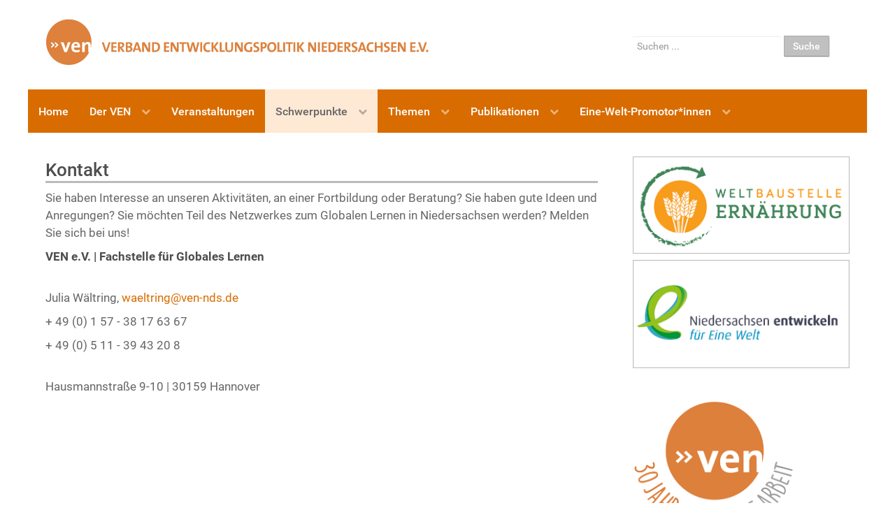

--- FILE ---
content_type: text/html; charset=utf-8
request_url: https://ven-nds.de/schwerpunkte/globales-lernen/kontakt
body_size: 14357
content:
<!DOCTYPE html>
<html lang="de-DE" dir="ltr">
        <head>
    
            <meta name="viewport" content="width=device-width, initial-scale=1.0">
        <meta http-equiv="X-UA-Compatible" content="IE=edge" />
        

        
            
    <meta charset="utf-8" />
	<base href="https://ven-nds.de/schwerpunkte/globales-lernen/kontakt" />
	<meta name="keywords" content="VEN, Verband Entwicklungspolitik Niedersachsen, Fairer Handel, fairstärkung, Nord-Süd, Entwicklungspolitik, Städtekaffee, entwicklungspolitische Inlandsarbeit, Nord-Süd Partnerschaft" />
	<meta name="description" content="Der Verband Entwicklungspolitik Niedersachsen e.V. (VEN) ist das 1991 gegründete unabhängige Landesnetzwerk entwicklungspolitischer Nichtregierungsorganisationen, Initiativen und Weltläden. Schwerpunkt unserer vielfältigen Arbeit ist die entwicklungspolitische Bildungs- und Öffentlichkeitsarbeit, mit der wir uns für eine nachhaltige Entwicklung in globaler Verantwortung engagieren." />
	<meta name="generator" content="Joomla! - Open Source Content Management" />
	<title>Kontakt</title>
	<link href="/schwerpunkte/globales-lernen/kontakt?format=feed&amp;type=rss" rel="alternate" type="application/rss+xml" title="RSS 2.0" />
	<link href="/schwerpunkte/globales-lernen/kontakt?format=feed&amp;type=atom" rel="alternate" type="application/atom+xml" title="Atom 1.0" />
	<link href="https://ven-nds.de/component/search/?Itemid=329&amp;format=opensearch" rel="search" title="Suchen Verband Entwicklungspolitik Niedersachsen e.V. (VEN)" type="application/opensearchdescription+xml" />
	<link href="/favicon.ico" rel="shortcut icon" type="image/vnd.microsoft.icon" />
	<link href="/plugins/system/jce/css/content.css?badb4208be409b1335b815dde676300e" rel="stylesheet" />
	<link href="/media/com_icagenda/icicons/style.css?a665c8b1b4344e151502760a5f4a3b14" rel="stylesheet" />
	<link href="/media/gantry5/assets/css/font-awesome.min.css" rel="stylesheet" />
	<link href="/media/gantry5/engines/nucleus/css-compiled/nucleus.css" rel="stylesheet" />
	<link href="/templates/g5_hydrogen/custom/css-compiled/hydrogen_15.css" rel="stylesheet" />
	<link href="/media/gantry5/assets/css/bootstrap-gantry.css" rel="stylesheet" />
	<link href="/media/gantry5/engines/nucleus/css-compiled/joomla.css" rel="stylesheet" />
	<link href="/media/jui/css/icomoon.css" rel="stylesheet" />
	<link href="/templates/g5_hydrogen/custom/css-compiled/hydrogen-joomla_15.css" rel="stylesheet" />
	<link href="/templates/g5_hydrogen/custom/css-compiled/custom_15.css" rel="stylesheet" />
	<style>
.ic-section { margin: 10px 0px;}
.ic-box-date { width: 60px; height: 130px;  padding: 10px; 
    margin: 0px 15px 0px 0px;
    border-radius: 0px;
}

Element {

}
.default_eventlist .ic-date-img-box {
    float: left;
    margin: 4px 15px 17px 0;
}
 /* Filter*/
.ic-filter-submit-btn {color: #000; background: #ffd2a6; border: none; text-shadow: none;}
.ic-filter-submit-btn:hover {color: #fff; background: #d96c00; border: none;}
.ic-filter-reset-btn {color: #000; background: #ffd2a6; border: none; text-shadow: none;}
.ic-filter-reset-btn:hover {color: #fff; background: #d96c00; border: none;}
 /* Liste*/
.ic-place { font-weight: normal; font-size: 16px; line-height: 20px;}
.ic-date {color: #fff;}

 /*  Liste rechts*/
.default_eventlist .ic-date-div {border-radius: 0px; text-shadow: none;}
.default_eventlist .iceventlist-title {font-size: 15px; font-weight: normal;}
.default_eventlist .iceventlist-venue {font-size: 15px;}
.default_eventlist .iceventlist-city  {font-size: 15px;}
 /* Details*/
.ic-info {background: none;}
 /* Details Bild */
.ic-align-center { text-align: left;}





 /*  Registration*/

#icagenda h1 {
    line-height: 32px !important;
    font-size: 26px !important;
    border-bottom: solid 3px #bbb !important;
    margin-bottom: 6px !important;
}
.ic-btn-small {
    padding: 3px 6px;
    font-size: 13px;
    line-height: 16px;
}

 .ic-btn-danger {
    color: #fff;
    background-color:#d96c00;}

.ic-event-registration {
    float: left;
}

.ic-reg-icon {
    display: none;}
.ic-reg-cat {
    display: none;}
 
#icagenda form legend {
    display: none;}

#icagenda form .form-horizontal .control-label {
    text-align: left;
}
.ic-btn-success {
    color: #fff;
    background-color:  #d96c00;
    background-image: none;
   }







	</style>
	<script src="/media/jui/js/jquery.min.js?a665c8b1b4344e151502760a5f4a3b14"></script>
	<script src="/media/jui/js/jquery-noconflict.js?a665c8b1b4344e151502760a5f4a3b14"></script>
	<script src="/media/jui/js/jquery-migrate.min.js?a665c8b1b4344e151502760a5f4a3b14"></script>
	<script src="/media/system/js/caption.js?a665c8b1b4344e151502760a5f4a3b14"></script>
	<!--[if lt IE 9]><script src="/media/system/js/html5fallback.js?a665c8b1b4344e151502760a5f4a3b14"></script><![endif]-->
	<script src="/media/jui/js/bootstrap.min.js?a665c8b1b4344e151502760a5f4a3b14"></script>
	<script>
jQuery(window).on('load',  function() {
				new JCaption('img.caption');
			});
	</script>

    <!--[if (gte IE 8)&(lte IE 9)]>
        <script type="text/javascript" src="/media/gantry5/assets/js/html5shiv-printshiv.min.js"></script>
        <link rel="stylesheet" href="/media/gantry5/engines/nucleus/css/nucleus-ie9.css" type="text/css"/>
        <script type="text/javascript" src="/media/gantry5/assets/js/matchmedia.polyfill.js"></script>
        <![endif]-->
                        
</head>

    <body class="gantry site com_content view-category layout-blog no-task dir-ltr itemid-329 outline-15 g-offcanvas-left g-default g-style-preset1">
        
                    

        <div id="g-offcanvas"  data-g-offcanvas-swipe="1" data-g-offcanvas-css3="1">
                        <div class="g-grid">                        

        <div class="g-block size-100">
             <div id="mobile-menu-2430-particle" class="g-content g-particle">            <div id="g-mobilemenu-container" data-g-menu-breakpoint="48rem"></div>
            </div>
        </div>
            </div>
    </div>
        <div id="g-page-surround">
            <div class="g-offcanvas-hide g-offcanvas-toggle" role="navigation" data-offcanvas-toggle aria-controls="g-offcanvas" aria-expanded="false"><i class="fa fa-fw fa-bars"></i></div>                        

                                            
                <header id="g-header">
                <div class="g-container">                                <div class="g-grid">                        

        <div class="g-block size-100 jjens-logo-smart">
             <div id="logo-2970-particle" class="g-content g-particle">            <a href="/" target="_self" title="Gantry 5" aria-label="Gantry 5" rel="home" class="gantry-logo">
                        <img src="/images/ven/logos/ven_logo_dreizeilig.svg"  alt="Gantry 5" />
            </a>
            </div>
        </div>
            </div>
                            <div class="g-grid">                        

        <div class="g-block size-70 jjens-logo-big">
             <div id="logo-5996-particle" class="g-content g-particle">            <a href="/" target="_self" title="Gantry 5" aria-label="Gantry 5" rel="home" class="gantry-logo">
                        <img src="/images/ven_logo_lang.svg"  alt="Gantry 5" />
            </a>
            </div>
        </div>
                    

        <div class="g-block size-30 jj-suche jjens-logo-big">
             <div class="g-content">
                                    <div class="platform-content"><div class="moduletable ">
						<div class="search">
	<form action="/schwerpunkte/globales-lernen/kontakt" method="post" class="form-inline" role="search">
		<label for="mod-search-searchword198" class="element-invisible">Suchen ...</label> <input name="searchword" id="mod-search-searchword198" maxlength="200"  class="inputbox search-query input-medium" type="search" placeholder="Suchen ..." /> <button class="button btn btn-primary" onclick="this.form.searchword.focus();">Suche</button>		<input type="hidden" name="task" value="search" />
		<input type="hidden" name="option" value="com_search" />
		<input type="hidden" name="Itemid" value="329" />
	</form>
</div>
		</div></div>
            
        </div>
        </div>
            </div>
            </div>
        
    </header>
                    
        <div class="g-container">        <section id="g-navigation">
                                        <div class="g-grid">                        

        <div class="g-block size-100">
             <div id="menu-6349-particle" class="g-content g-particle">            <nav class="g-main-nav" data-g-mobile-target data-g-hover-expand="true">
        <ul class="g-toplevel">
                                                                                                        
        
                        
        
                
        <li class="g-menu-item g-menu-item-type-component g-menu-item-303 g-standard  ">
            <a class="g-menu-item-container" href="/">
                                                                <span class="g-menu-item-content">
                                    <span class="g-menu-item-title">Home</span>
            
                    </span>
                                                </a>
                                </li>
    
                                                                                        
        
                        
        
                
        <li class="g-menu-item g-menu-item-type-component g-menu-item-16 g-parent g-standard g-menu-item-link-parent ">
            <a class="g-menu-item-container" href="/der-ven">
                                                                <span class="g-menu-item-content">
                                    <span class="g-menu-item-title">Der VEN</span>
            
                    </span>
                    <span class="g-menu-parent-indicator" data-g-menuparent=""></span>                            </a>
                                                        <ul class="g-dropdown g-inactive g-fade g-dropdown-right">
            <li class="g-dropdown-column">
                        <div class="g-grid">
                        <div class="g-block size-100">
            <ul class="g-sublevel">
                <li class="g-level-1 g-go-back">
                    <a class="g-menu-item-container" href="#" data-g-menuparent=""><span>Back</span></a>
                </li>
                                                                                                            
        
                        
        
                
        <li class="g-menu-item g-menu-item-type-component g-menu-item-361  ">
            <a class="g-menu-item-container" href="/der-ven/geschaeftsstelle">
                                                                <span class="g-menu-item-content">
                                    <span class="g-menu-item-title">Geschäftsstelle</span>
            
                    </span>
                                                </a>
                                </li>
    
                                                                                        
        
                        
        
                
        <li class="g-menu-item g-menu-item-type-component g-menu-item-360  ">
            <a class="g-menu-item-container" href="/der-ven/vorstand">
                                                                <span class="g-menu-item-content">
                                    <span class="g-menu-item-title">Vorstand</span>
            
                    </span>
                                                </a>
                                </li>
    
                                                                                        
        
                        
        
                
        <li class="g-menu-item g-menu-item-type-component g-menu-item-372  ">
            <a class="g-menu-item-container" href="/der-ven/ihr-engagement-im-ven">
                                                                <span class="g-menu-item-content">
                                    <span class="g-menu-item-title">Ihr Engagement im VEN</span>
            
                    </span>
                                                </a>
                                </li>
    
                                                                                        
        
                        
        
                
        <li class="g-menu-item g-menu-item-type-component g-menu-item-697 g-parent g-menu-item-link-parent ">
            <a class="g-menu-item-container" href="/der-ven/landeskonferenz">
                                                                <span class="g-menu-item-content">
                                    <span class="g-menu-item-title">Landeskonferenz</span>
            
                    </span>
                    <span class="g-menu-parent-indicator" data-g-menuparent=""></span>                            </a>
                                                        <ul class="g-dropdown g-inactive g-fade g-dropdown-right">
            <li class="g-dropdown-column">
                        <div class="g-grid">
                        <div class="g-block size-100">
            <ul class="g-sublevel">
                <li class="g-level-2 g-go-back">
                    <a class="g-menu-item-container" href="#" data-g-menuparent=""><span>Back</span></a>
                </li>
                                                                                                            
        
                        
        
                
        <li class="g-menu-item g-menu-item-type-component g-menu-item-763  ">
            <a class="g-menu-item-container" href="/der-ven/landeskonferenz/konferenz-2024">
                                                                <span class="g-menu-item-content">
                                    <span class="g-menu-item-title">Konferenz 2024</span>
            
                    </span>
                                                </a>
                                </li>
    
                                                                                        
        
                        
        
                
        <li class="g-menu-item g-menu-item-type-component g-menu-item-741  ">
            <a class="g-menu-item-container" href="/der-ven/landeskonferenz/landeskonferenz-2023">
                                                                <span class="g-menu-item-content">
                                    <span class="g-menu-item-title">Landeskonferenz 2023</span>
            
                    </span>
                                                </a>
                                </li>
    
                                                                                        
        
                        
        
                
        <li class="g-menu-item g-menu-item-type-component g-menu-item-705  ">
            <a class="g-menu-item-container" href="/der-ven/landeskonferenz/landeskonferenz-2022">
                                                                <span class="g-menu-item-content">
                                    <span class="g-menu-item-title">Landeskonferenz 2022</span>
            
                    </span>
                                                </a>
                                </li>
    
                                                                                        
        
                        
        
                
        <li class="g-menu-item g-menu-item-type-component g-menu-item-706  ">
            <a class="g-menu-item-container" href="/der-ven/landeskonferenz/lako-21">
                                                                <span class="g-menu-item-content">
                                    <span class="g-menu-item-title">Landeskonferenz 2021</span>
            
                    </span>
                                                </a>
                                </li>
    
    
            </ul>
        </div>
            </div>

            </li>
        </ul>
            </li>
    
                                                                                        
        
                        
        
                
        <li class="g-menu-item g-menu-item-type-component g-menu-item-76 g-parent g-menu-item-link-parent ">
            <a class="g-menu-item-container" href="/der-ven/mitglieder">
                                                                <span class="g-menu-item-content">
                                    <span class="g-menu-item-title">Mitglieder</span>
            
                    </span>
                    <span class="g-menu-parent-indicator" data-g-menuparent=""></span>                            </a>
                                                        <ul class="g-dropdown g-inactive g-fade g-dropdown-right">
            <li class="g-dropdown-column">
                        <div class="g-grid">
                        <div class="g-block size-100">
            <ul class="g-sublevel">
                <li class="g-level-2 g-go-back">
                    <a class="g-menu-item-container" href="#" data-g-menuparent=""><span>Back</span></a>
                </li>
                                                                                                            
        
                        
        
                
        <li class="g-menu-item g-menu-item-type-component g-menu-item-104  ">
            <a class="g-menu-item-container" href="/der-ven/mitglieder/mitglied-werden">
                                                                <span class="g-menu-item-content">
                                    <span class="g-menu-item-title">Mitglied werden!</span>
            
                    </span>
                                                </a>
                                </li>
    
                                                                                        
        
                        
        
                
        <li class="g-menu-item g-menu-item-type-component g-menu-item-114 g-parent g-menu-item-link-parent ">
            <a class="g-menu-item-container" href="/der-ven/mitglieder/mitglieder-von-a-z">
                                                                <span class="g-menu-item-content">
                                    <span class="g-menu-item-title">Mitglieder von A - Z</span>
            
                    </span>
                    <span class="g-menu-parent-indicator" data-g-menuparent=""></span>                            </a>
                                                        <ul class="g-dropdown g-inactive g-fade g-dropdown-right">
            <li class="g-dropdown-column">
                        <div class="g-grid">
                        <div class="g-block size-100">
            <ul class="g-sublevel">
                <li class="g-level-3 g-go-back">
                    <a class="g-menu-item-container" href="#" data-g-menuparent=""><span>Back</span></a>
                </li>
                                                                                                            
        
                        
        
                
        <li class="g-menu-item g-menu-item-type-component g-menu-item-429  ">
            <a class="g-menu-item-container" href="/der-ven/mitglieder/mitglieder-von-a-z/organisationen-a">
                                                                <span class="g-menu-item-content">
                                    <span class="g-menu-item-title">Organisationen A</span>
            
                    </span>
                                                </a>
                                </li>
    
                                                                                        
        
                        
        
                
        <li class="g-menu-item g-menu-item-type-component g-menu-item-430  ">
            <a class="g-menu-item-container" href="/der-ven/mitglieder/mitglieder-von-a-z/organisationen-b-d">
                                                                <span class="g-menu-item-content">
                                    <span class="g-menu-item-title">Organisationen B - D</span>
            
                    </span>
                                                </a>
                                </li>
    
                                                                                        
        
                        
        
                
        <li class="g-menu-item g-menu-item-type-component g-menu-item-431  ">
            <a class="g-menu-item-container" href="/der-ven/mitglieder/mitglieder-von-a-z/organisationen-e">
                                                                <span class="g-menu-item-content">
                                    <span class="g-menu-item-title">Organisationen E</span>
            
                    </span>
                                                </a>
                                </li>
    
                                                                                        
        
                        
        
                
        <li class="g-menu-item g-menu-item-type-component g-menu-item-432  ">
            <a class="g-menu-item-container" href="/der-ven/mitglieder/mitglieder-von-a-z/organisationen-f-h">
                                                                <span class="g-menu-item-content">
                                    <span class="g-menu-item-title">Organisationen F - H</span>
            
                    </span>
                                                </a>
                                </li>
    
                                                                                        
        
                        
        
                
        <li class="g-menu-item g-menu-item-type-component g-menu-item-433  ">
            <a class="g-menu-item-container" href="/der-ven/mitglieder/mitglieder-von-a-z/organisationen-i-k">
                                                                <span class="g-menu-item-content">
                                    <span class="g-menu-item-title">Organisationen I - K</span>
            
                    </span>
                                                </a>
                                </li>
    
                                                                                        
        
                        
        
                
        <li class="g-menu-item g-menu-item-type-component g-menu-item-434  ">
            <a class="g-menu-item-container" href="/der-ven/mitglieder/mitglieder-von-a-z/organisationen-l-r">
                                                                <span class="g-menu-item-content">
                                    <span class="g-menu-item-title">Organisationen L - R</span>
            
                    </span>
                                                </a>
                                </li>
    
                                                                                        
        
                        
        
                
        <li class="g-menu-item g-menu-item-type-component g-menu-item-435  ">
            <a class="g-menu-item-container" href="/der-ven/mitglieder/mitglieder-von-a-z/organisationen-s-z">
                                                                <span class="g-menu-item-content">
                                    <span class="g-menu-item-title">Organisationen S - Z</span>
            
                    </span>
                                                </a>
                                </li>
    
                                                                                        
        
                        
        
                
        <li class="g-menu-item g-menu-item-type-component g-menu-item-436  ">
            <a class="g-menu-item-container" href="/der-ven/mitglieder/mitglieder-von-a-z/einzelpersonen">
                                                                <span class="g-menu-item-content">
                                    <span class="g-menu-item-title">Einzelpersonen</span>
            
                    </span>
                                                </a>
                                </li>
    
    
            </ul>
        </div>
            </div>

            </li>
        </ul>
            </li>
    
    
            </ul>
        </div>
            </div>

            </li>
        </ul>
            </li>
    
                                                                                        
        
                        
        
                
        <li class="g-menu-item g-menu-item-type-component g-menu-item-365  ">
            <a class="g-menu-item-container" href="/der-ven/ihre-spenden">
                                                                <span class="g-menu-item-content">
                                    <span class="g-menu-item-title">Ihre Spenden</span>
            
                    </span>
                                                </a>
                                </li>
    
                                                                                        
        
                        
        
                
        <li class="g-menu-item g-menu-item-type-component g-menu-item-601 g-parent g-menu-item-link-parent ">
            <a class="g-menu-item-container" href="/der-ven/buendnisse">
                                                                <span class="g-menu-item-content">
                                    <span class="g-menu-item-title">Bündnisse</span>
            
                    </span>
                    <span class="g-menu-parent-indicator" data-g-menuparent=""></span>                            </a>
                                                        <ul class="g-dropdown g-inactive g-fade g-dropdown-right">
            <li class="g-dropdown-column">
                        <div class="g-grid">
                        <div class="g-block size-100">
            <ul class="g-sublevel">
                <li class="g-level-2 g-go-back">
                    <a class="g-menu-item-container" href="#" data-g-menuparent=""><span>Back</span></a>
                </li>
                                                                                                            
        
                        
        
                
        <li class="g-menu-item g-menu-item-type-component g-menu-item-604  ">
            <a class="g-menu-item-container" href="/der-ven/buendnisse/landesweite-buendnisse">
                                                                <span class="g-menu-item-content">
                                    <span class="g-menu-item-title">Landesweite Bündnisse</span>
            
                    </span>
                                                </a>
                                </li>
    
                                                                                        
        
                        
        
                
        <li class="g-menu-item g-menu-item-type-component g-menu-item-605  ">
            <a class="g-menu-item-container" href="/der-ven/buendnisse/bundesweite-buendnisse">
                                                                <span class="g-menu-item-content">
                                    <span class="g-menu-item-title">Bundesweite Bündnisse</span>
            
                    </span>
                                                </a>
                                </li>
    
                                                                                        
        
                        
        
                
        <li class="g-menu-item g-menu-item-type-component g-menu-item-603  ">
            <a class="g-menu-item-container" href="/der-ven/buendnisse/bundesweite-aktivitaeten">
                                                                <span class="g-menu-item-content">
                                    <span class="g-menu-item-title">Bundesweite Aktivitäten</span>
            
                    </span>
                                                </a>
                                </li>
    
    
            </ul>
        </div>
            </div>

            </li>
        </ul>
            </li>
    
                                                                                        
        
                        
        
                
        <li class="g-menu-item g-menu-item-type-component g-menu-item-171  ">
            <a class="g-menu-item-container" href="/der-ven/foej">
                                                                <span class="g-menu-item-content">
                                    <span class="g-menu-item-title">FÖJ</span>
            
                    </span>
                                                </a>
                                </li>
    
                                                                                        
        
                        
        
                
        <li class="g-menu-item g-menu-item-type-component g-menu-item-680 g-parent g-menu-item-link-parent ">
            <a class="g-menu-item-container" href="/der-ven/30-jahre">
                                                                <span class="g-menu-item-content">
                                    <span class="g-menu-item-title">30 Jahre</span>
            
                    </span>
                    <span class="g-menu-parent-indicator" data-g-menuparent=""></span>                            </a>
                                                        <ul class="g-dropdown g-inactive g-fade g-dropdown-right">
            <li class="g-dropdown-column">
                        <div class="g-grid">
                        <div class="g-block size-100">
            <ul class="g-sublevel">
                <li class="g-level-2 g-go-back">
                    <a class="g-menu-item-container" href="#" data-g-menuparent=""><span>Back</span></a>
                </li>
                                                                                                            
        
                        
        
                
        <li class="g-menu-item g-menu-item-type-component g-menu-item-690  ">
            <a class="g-menu-item-container" href="/der-ven/30-jahre/der-ven-aktuell">
                                                                <span class="g-menu-item-content">
                                    <span class="g-menu-item-title">Der VEN aktuell</span>
            
                    </span>
                                                </a>
                                </li>
    
                                                                                        
        
                        
        
                
        <li class="g-menu-item g-menu-item-type-component g-menu-item-688  ">
            <a class="g-menu-item-container" href="/der-ven/30-jahre/blick-in-die-vergangenheit">
                                                                <span class="g-menu-item-content">
                                    <span class="g-menu-item-title">Blick in die Vergangenheit</span>
            
                    </span>
                                                </a>
                                </li>
    
                                                                                        
        
                        
        
                
        <li class="g-menu-item g-menu-item-type-component g-menu-item-689  ">
            <a class="g-menu-item-container" href="/der-ven/30-jahre/blick-in-die-zukunft">
                                                                <span class="g-menu-item-content">
                                    <span class="g-menu-item-title">Blick in die Zukunft</span>
            
                    </span>
                                                </a>
                                </li>
    
                                                                                        
        
                        
        
                
        <li class="g-menu-item g-menu-item-type-component g-menu-item-683  ">
            <a class="g-menu-item-container" href="/der-ven/30-jahre/grusswoerter">
                                                                <span class="g-menu-item-content">
                                    <span class="g-menu-item-title">Grußwörter</span>
            
                    </span>
                                                </a>
                                </li>
    
                                                                                        
        
                        
        
                
        <li class="g-menu-item g-menu-item-type-component g-menu-item-684  ">
            <a class="g-menu-item-container" href="/der-ven/30-jahre/videobotschaften">
                                                                <span class="g-menu-item-content">
                                    <span class="g-menu-item-title">Videobotschaften</span>
            
                    </span>
                                                </a>
                                </li>
    
    
            </ul>
        </div>
            </div>

            </li>
        </ul>
            </li>
    
    
            </ul>
        </div>
            </div>

            </li>
        </ul>
            </li>
    
                                                                                        
        
                        
        
                
        <li class="g-menu-item g-menu-item-type-component g-menu-item-694 g-standard  ">
            <a class="g-menu-item-container" href="/veranstaltungen">
                                                                <span class="g-menu-item-content">
                                    <span class="g-menu-item-title">Veranstaltungen</span>
            
                    </span>
                                                </a>
                                </li>
    
                                                                                        
        
                        
        
                
        <li class="g-menu-item g-menu-item-type-component g-menu-item-18 g-parent active g-standard g-menu-item-link-parent ">
            <a class="g-menu-item-container" href="/schwerpunkte">
                                                                <span class="g-menu-item-content">
                                    <span class="g-menu-item-title">Schwerpunkte</span>
            
                    </span>
                    <span class="g-menu-parent-indicator" data-g-menuparent=""></span>                            </a>
                                                        <ul class="g-dropdown g-inactive g-fade g-dropdown-right">
            <li class="g-dropdown-column">
                        <div class="g-grid">
                        <div class="g-block size-100">
            <ul class="g-sublevel">
                <li class="g-level-1 g-go-back">
                    <a class="g-menu-item-container" href="#" data-g-menuparent=""><span>Back</span></a>
                </li>
                                                                                                            
        
                        
        
                
        <li class="g-menu-item g-menu-item-type-component g-menu-item-322 g-parent active g-menu-item-link-parent ">
            <a class="g-menu-item-container" href="/schwerpunkte/globales-lernen">
                                                                <span class="g-menu-item-content">
                                    <span class="g-menu-item-title">Globales Lernen</span>
            
                    </span>
                    <span class="g-menu-parent-indicator" data-g-menuparent=""></span>                            </a>
                                                        <ul class="g-dropdown g-inactive g-fade g-dropdown-right">
            <li class="g-dropdown-column">
                        <div class="g-grid">
                        <div class="g-block size-100">
            <ul class="g-sublevel">
                <li class="g-level-2 g-go-back">
                    <a class="g-menu-item-container" href="#" data-g-menuparent=""><span>Back</span></a>
                </li>
                                                                                                            
        
                        
        
                
        <li class="g-menu-item g-menu-item-type-component g-menu-item-339  ">
            <a class="g-menu-item-container" href="/schwerpunkte/globales-lernen/fortbildungen">
                                                                <span class="g-menu-item-content">
                                    <span class="g-menu-item-title">Fortbildungen</span>
            
                    </span>
                                                </a>
                                </li>
    
                                                                                        
        
                        
        
                
        <li class="g-menu-item g-menu-item-type-component g-menu-item-350  ">
            <a class="g-menu-item-container" href="/schwerpunkte/globales-lernen/beratung">
                                                                <span class="g-menu-item-content">
                                    <span class="g-menu-item-title">Beratung</span>
            
                    </span>
                                                </a>
                                </li>
    
                                                                                        
        
                        
        
                
        <li class="g-menu-item g-menu-item-type-component g-menu-item-325  ">
            <a class="g-menu-item-container" href="/schwerpunkte/globales-lernen/zum-thema">
                                                                <span class="g-menu-item-content">
                                    <span class="g-menu-item-title">Zum Thema</span>
            
                    </span>
                                                </a>
                                </li>
    
                                                                                        
        
                        
        
                
        <li class="g-menu-item g-menu-item-type-component g-menu-item-366 g-parent g-menu-item-link-parent ">
            <a class="g-menu-item-container" href="/schwerpunkte/globales-lernen/schwerpunktthemen">
                                                                <span class="g-menu-item-content">
                                    <span class="g-menu-item-title">Schwerpunktthemen</span>
            
                    </span>
                    <span class="g-menu-parent-indicator" data-g-menuparent=""></span>                            </a>
                                                        <ul class="g-dropdown g-inactive g-fade g-dropdown-right">
            <li class="g-dropdown-column">
                        <div class="g-grid">
                        <div class="g-block size-100">
            <ul class="g-sublevel">
                <li class="g-level-3 g-go-back">
                    <a class="g-menu-item-container" href="#" data-g-menuparent=""><span>Back</span></a>
                </li>
                                                                                                            
        
                        
        
                
        <li class="g-menu-item g-menu-item-type-component g-menu-item-468  ">
            <a class="g-menu-item-container" href="/schwerpunkte/globales-lernen/schwerpunktthemen/postkolonialismus-rassismus">
                                                                <span class="g-menu-item-content">
                                    <span class="g-menu-item-title">Postkolonialismus &amp; Rassismus</span>
            
                    </span>
                                                </a>
                                </li>
    
                                                                                        
        
                        
        
                
        <li class="g-menu-item g-menu-item-type-component g-menu-item-469  ">
            <a class="g-menu-item-container" href="/schwerpunkte/globales-lernen/schwerpunktthemen/grosse-transformation-transformatives-lernen">
                                                                <span class="g-menu-item-content">
                                    <span class="g-menu-item-title">Große Transformation &amp; transformatives Lernen</span>
            
                    </span>
                                                </a>
                                </li>
    
                                                                                        
        
                        
        
                
        <li class="g-menu-item g-menu-item-type-component g-menu-item-470  ">
            <a class="g-menu-item-container" href="/schwerpunkte/globales-lernen/schwerpunktthemen/inklusion-diversitaet">
                                                                <span class="g-menu-item-content">
                                    <span class="g-menu-item-title">Inklusion &amp; Diversität</span>
            
                    </span>
                                                </a>
                                </li>
    
                                                                                        
        
                        
        
                
        <li class="g-menu-item g-menu-item-type-component g-menu-item-471  ">
            <a class="g-menu-item-container" href="/schwerpunkte/globales-lernen/schwerpunktthemen/flucht-migration">
                                                                <span class="g-menu-item-content">
                                    <span class="g-menu-item-title">Flucht &amp; Migration</span>
            
                    </span>
                                                </a>
                                </li>
    
                                                                                        
        
                        
        
                
        <li class="g-menu-item g-menu-item-type-component g-menu-item-472  ">
            <a class="g-menu-item-container" href="/schwerpunkte/globales-lernen/schwerpunktthemen/suedperspektiven-globaler-dialog">
                                                                <span class="g-menu-item-content">
                                    <span class="g-menu-item-title">Südperspektiven &amp; Globaler Dialog</span>
            
                    </span>
                                                </a>
                                </li>
    
    
            </ul>
        </div>
            </div>

            </li>
        </ul>
            </li>
    
                                                                                        
        
                        
        
                
        <li class="g-menu-item g-menu-item-type-component g-menu-item-326  ">
            <a class="g-menu-item-container" href="/schwerpunkte/globales-lernen/orientierungsrahmen-globale-entwicklung">
                                                                <span class="g-menu-item-content">
                                    <span class="g-menu-item-title">Orientierungsrahmen Globale Entwicklung</span>
            
                    </span>
                                                </a>
                                </li>
    
                                                                                        
        
                        
        
                
        <li class="g-menu-item g-menu-item-type-component g-menu-item-517  ">
            <a class="g-menu-item-container" href="/schwerpunkte/globales-lernen/akteure">
                                                                <span class="g-menu-item-content">
                                    <span class="g-menu-item-title">Akteure</span>
            
                    </span>
                                                </a>
                                </li>
    
                                                                                        
        
                        
        
                
        <li class="g-menu-item g-menu-item-type-component g-menu-item-328  ">
            <a class="g-menu-item-container" href="/schwerpunkte/globales-lernen/materialien-und-links">
                                                                <span class="g-menu-item-content">
                                    <span class="g-menu-item-title">Materialien und Links </span>
            
                    </span>
                                                </a>
                                </li>
    
                                                                                        
        
                        
        
                
        <li class="g-menu-item g-menu-item-type-component g-menu-item-353  ">
            <a class="g-menu-item-container" href="/schwerpunkte/globales-lernen/foerderung-kooperation">
                                                                <span class="g-menu-item-content">
                                    <span class="g-menu-item-title">Förderung &amp; Kooperation</span>
            
                    </span>
                                                </a>
                                </li>
    
                                                                                        
        
                        
        
                
        <li class="g-menu-item g-menu-item-type-component g-menu-item-329 active  ">
            <a class="g-menu-item-container" href="/schwerpunkte/globales-lernen/kontakt">
                                                                <span class="g-menu-item-content">
                                    <span class="g-menu-item-title">Kontakt</span>
            
                    </span>
                                                </a>
                                </li>
    
    
            </ul>
        </div>
            </div>

            </li>
        </ul>
            </li>
    
                                                                                        
        
                        
        
                
        <li class="g-menu-item g-menu-item-type-component g-menu-item-735 g-parent g-menu-item-link-parent ">
            <a class="g-menu-item-container" href="/schwerpunkte/weltbaustelle-ernaehrung">
                                                                <span class="g-menu-item-content">
                                    <span class="g-menu-item-title">Weltbaustelle Ernährung</span>
            
                    </span>
                    <span class="g-menu-parent-indicator" data-g-menuparent=""></span>                            </a>
                                                        <ul class="g-dropdown g-inactive g-fade g-dropdown-right">
            <li class="g-dropdown-column">
                        <div class="g-grid">
                        <div class="g-block size-100">
            <ul class="g-sublevel">
                <li class="g-level-2 g-go-back">
                    <a class="g-menu-item-container" href="#" data-g-menuparent=""><span>Back</span></a>
                </li>
                                                                                                            
        
                        
        
                
        <li class="g-menu-item g-menu-item-type-component g-menu-item-760  ">
            <a class="g-menu-item-container" href="/schwerpunkte/weltbaustelle-ernaehrung/ausstellung-und-interviews">
                                                                <span class="g-menu-item-content">
                                    <span class="g-menu-item-title">Ausstellung und Interviews</span>
            
                    </span>
                                                </a>
                                </li>
    
                                                                                        
        
                        
        
                
        <li class="g-menu-item g-menu-item-type-component g-menu-item-750  ">
            <a class="g-menu-item-container" href="/schwerpunkte/weltbaustelle-ernaehrung/regio-challenge">
                                                                <span class="g-menu-item-content">
                                    <span class="g-menu-item-title">Regio-Challenge </span>
            
                    </span>
                                                </a>
                                </li>
    
                                                                                        
        
                        
        
                
        <li class="g-menu-item g-menu-item-type-component g-menu-item-738  ">
            <a class="g-menu-item-container" href="/schwerpunkte/weltbaustelle-ernaehrung/rueckblick">
                                                                <span class="g-menu-item-content">
                                    <span class="g-menu-item-title">Rückblick</span>
            
                    </span>
                                                </a>
                                </li>
    
                                                                                        
        
                        
        
                
        <li class="g-menu-item g-menu-item-type-component g-menu-item-761  ">
            <a class="g-menu-item-container" href="/schwerpunkte/weltbaustelle-ernaehrung/zukunftswerkstatt-emsland">
                                                                <span class="g-menu-item-content">
                                    <span class="g-menu-item-title">Zukunftswerkstatt Emsland</span>
            
                    </span>
                                                </a>
                                </li>
    
                                                                                        
        
                        
        
                
        <li class="g-menu-item g-menu-item-type-component g-menu-item-762  ">
            <a class="g-menu-item-container" href="/schwerpunkte/weltbaustelle-ernaehrung/zukunftswerkstatt-hildesheim">
                                                                <span class="g-menu-item-content">
                                    <span class="g-menu-item-title">Zukunftswerkstatt Hildesheim</span>
            
                    </span>
                                                </a>
                                </li>
    
                                                                                        
        
                        
        
                
        <li class="g-menu-item g-menu-item-type-component g-menu-item-764  ">
            <a class="g-menu-item-container" href="/schwerpunkte/weltbaustelle-ernaehrung/fachtagung-vom-alltagsbraten-zur-ackerbohne">
                                                                <span class="g-menu-item-content">
                                    <span class="g-menu-item-title">Fachtagung - Vom Alltagsbraten zur Ackerbohne?</span>
            
                    </span>
                                                </a>
                                </li>
    
                                                                                        
        
                        
        
                
        <li class="g-menu-item g-menu-item-type-component g-menu-item-765  ">
            <a class="g-menu-item-container" href="/schwerpunkte/weltbaustelle-ernaehrung/10-punkte-plan-ernaehrungswende">
                                                                <span class="g-menu-item-content">
                                    <span class="g-menu-item-title">10-Punkte-Plan Ernährungswende</span>
            
                    </span>
                                                </a>
                                </li>
    
    
            </ul>
        </div>
            </div>

            </li>
        </ul>
            </li>
    
                                                                                        
        
                        
        
                
        <li class="g-menu-item g-menu-item-type-component g-menu-item-590 g-parent g-menu-item-link-parent ">
            <a class="g-menu-item-container" href="/schwerpunkte/migration-und-partizipation">
                                                                <span class="g-menu-item-content">
                                    <span class="g-menu-item-title">Migration und Partizipation</span>
            
                    </span>
                    <span class="g-menu-parent-indicator" data-g-menuparent=""></span>                            </a>
                                                        <ul class="g-dropdown g-inactive g-fade g-dropdown-right">
            <li class="g-dropdown-column">
                        <div class="g-grid">
                        <div class="g-block size-100">
            <ul class="g-sublevel">
                <li class="g-level-2 g-go-back">
                    <a class="g-menu-item-container" href="#" data-g-menuparent=""><span>Back</span></a>
                </li>
                                                                                                            
        
                        
        
                
        <li class="g-menu-item g-menu-item-type-component g-menu-item-593  ">
            <a class="g-menu-item-container" href="/schwerpunkte/migration-und-partizipation/aktuelles">
                                                                <span class="g-menu-item-content">
                                    <span class="g-menu-item-title">Aktuelles</span>
            
                    </span>
                                                </a>
                                </li>
    
                                                                                        
        
                        
        
                
        <li class="g-menu-item g-menu-item-type-component g-menu-item-591  ">
            <a class="g-menu-item-container" href="/schwerpunkte/migration-und-partizipation/angebote">
                                                                <span class="g-menu-item-content">
                                    <span class="g-menu-item-title">Angebote</span>
            
                    </span>
                                                </a>
                                </li>
    
                                                                                        
        
                        
        
                
        <li class="g-menu-item g-menu-item-type-component g-menu-item-630  ">
            <a class="g-menu-item-container" href="/schwerpunkte/migration-und-partizipation/foerdermoeglichkeiten">
                                                                <span class="g-menu-item-content">
                                    <span class="g-menu-item-title">Fördermöglichkeiten</span>
            
                    </span>
                                                </a>
                                </li>
    
                                                                                        
        
                        
        
                
        <li class="g-menu-item g-menu-item-type-component g-menu-item-631  ">
            <a class="g-menu-item-container" href="/schwerpunkte/migration-und-partizipation/material-und-links">
                                                                <span class="g-menu-item-content">
                                    <span class="g-menu-item-title">Material und Links</span>
            
                    </span>
                                                </a>
                                </li>
    
                                                                                        
        
                        
        
                
        <li class="g-menu-item g-menu-item-type-component g-menu-item-592  ">
            <a class="g-menu-item-container" href="/schwerpunkte/migration-und-partizipation/kontakt">
                                                                <span class="g-menu-item-content">
                                    <span class="g-menu-item-title">Kontakt</span>
            
                    </span>
                                                </a>
                                </li>
    
    
            </ul>
        </div>
            </div>

            </li>
        </ul>
            </li>
    
                                                                                        
        
                        
        
                
        <li class="g-menu-item g-menu-item-type-component g-menu-item-725 g-parent g-menu-item-link-parent ">
            <a class="g-menu-item-container" href="/schwerpunkte/engagement-fuer-nachhaltigkeit">
                                                                <span class="g-menu-item-content">
                                    <span class="g-menu-item-title">Engagement für Nachhaltigkeit</span>
            
                    </span>
                    <span class="g-menu-parent-indicator" data-g-menuparent=""></span>                            </a>
                                                        <ul class="g-dropdown g-inactive g-fade g-dropdown-right">
            <li class="g-dropdown-column">
                        <div class="g-grid">
                        <div class="g-block size-100">
            <ul class="g-sublevel">
                <li class="g-level-2 g-go-back">
                    <a class="g-menu-item-container" href="#" data-g-menuparent=""><span>Back</span></a>
                </li>
                                                                                                            
        
                        
        
                
        <li class="g-menu-item g-menu-item-type-component g-menu-item-726  ">
            <a class="g-menu-item-container" href="/schwerpunkte/engagement-fuer-nachhaltigkeit/weltnachhaltigkeitsziele">
                                                                <span class="g-menu-item-content">
                                    <span class="g-menu-item-title">Weltnachhaltigkeitsziele</span>
            
                    </span>
                                                </a>
                                </li>
    
                                                                                        
        
                        
        
                
        <li class="g-menu-item g-menu-item-type-component g-menu-item-727  ">
            <a class="g-menu-item-container" href="/schwerpunkte/engagement-fuer-nachhaltigkeit/in-niedersachsen">
                                                                <span class="g-menu-item-content">
                                    <span class="g-menu-item-title">in Niedersachsen</span>
            
                    </span>
                                                </a>
                                </li>
    
                                                                                        
        
                        
        
                
        <li class="g-menu-item g-menu-item-type-component g-menu-item-728  ">
            <a class="g-menu-item-container" href="/schwerpunkte/engagement-fuer-nachhaltigkeit/angebote-des-ven">
                                                                <span class="g-menu-item-content">
                                    <span class="g-menu-item-title">Angebote des VEN</span>
            
                    </span>
                                                </a>
                                </li>
    
    
            </ul>
        </div>
            </div>

            </li>
        </ul>
            </li>
    
                                                                                        
        
                        
        
                
        <li class="g-menu-item g-menu-item-type-component g-menu-item-729 g-parent g-menu-item-link-parent ">
            <a class="g-menu-item-container" href="/schwerpunkte/dekoloniale-perspektiven">
                                                                <span class="g-menu-item-content">
                                    <span class="g-menu-item-title">Postkoloniale Perspektiven / Koloniale Kontinuitäten</span>
            
                    </span>
                    <span class="g-menu-parent-indicator" data-g-menuparent=""></span>                            </a>
                                                        <ul class="g-dropdown g-inactive g-fade g-dropdown-right">
            <li class="g-dropdown-column">
                        <div class="g-grid">
                        <div class="g-block size-100">
            <ul class="g-sublevel">
                <li class="g-level-2 g-go-back">
                    <a class="g-menu-item-container" href="#" data-g-menuparent=""><span>Back</span></a>
                </li>
                                                                                                            
        
                        
        
                
        <li class="g-menu-item g-menu-item-type-component g-menu-item-733  ">
            <a class="g-menu-item-container" href="/schwerpunkte/dekoloniale-perspektiven/vernetzung">
                                                                <span class="g-menu-item-content">
                                    <span class="g-menu-item-title">Vernetzung </span>
            
                    </span>
                                                </a>
                                </li>
    
                                                                                        
        
                        
        
                
        <li class="g-menu-item g-menu-item-type-component g-menu-item-736  ">
            <a class="g-menu-item-container" href="/schwerpunkte/dekoloniale-perspektiven/crashkurs-deutsche-kolonialgeschichte">
                                                                <span class="g-menu-item-content">
                                    <span class="g-menu-item-title">Crashkurs Deutsche Kolonialgeschichte</span>
            
                    </span>
                                                </a>
                                </li>
    
                                                                                        
        
                        
        
                
        <li class="g-menu-item g-menu-item-type-component g-menu-item-751 g-parent g-menu-item-link-parent ">
            <a class="g-menu-item-container" href="/schwerpunkte/dekoloniale-perspektiven/das-dinner-ein-dekoloniales-tischgespraech">
                                                                <span class="g-menu-item-content">
                                    <span class="g-menu-item-title">Das Dinner. Ein dekoloniales Tischgespräch</span>
            
                    </span>
                    <span class="g-menu-parent-indicator" data-g-menuparent=""></span>                            </a>
                                                        <ul class="g-dropdown g-inactive g-fade g-dropdown-right">
            <li class="g-dropdown-column">
                        <div class="g-grid">
                        <div class="g-block size-100">
            <ul class="g-sublevel">
                <li class="g-level-3 g-go-back">
                    <a class="g-menu-item-container" href="#" data-g-menuparent=""><span>Back</span></a>
                </li>
                                                                                                            
        
                        
        
                
        <li class="g-menu-item g-menu-item-type-component g-menu-item-752  ">
            <a class="g-menu-item-container" href="/schwerpunkte/dekoloniale-perspektiven/das-dinner-ein-dekoloniales-tischgespraech/interaktionen">
                                                                <span class="g-menu-item-content">
                                    <span class="g-menu-item-title">Interaktionen</span>
            
                    </span>
                                                </a>
                                </li>
    
    
            </ul>
        </div>
            </div>

            </li>
        </ul>
            </li>
    
    
            </ul>
        </div>
            </div>

            </li>
        </ul>
            </li>
    
                                                                                        
        
                        
        
                
        <li class="g-menu-item g-menu-item-type-component g-menu-item-473 g-parent g-menu-item-link-parent ">
            <a class="g-menu-item-container" href="/schwerpunkte/abgeschlossene-projekte">
                                                                <span class="g-menu-item-content">
                                    <span class="g-menu-item-title">Abgeschlossene Projekte</span>
            
                    </span>
                    <span class="g-menu-parent-indicator" data-g-menuparent=""></span>                            </a>
                                                        <ul class="g-dropdown g-inactive g-fade g-dropdown-right">
            <li class="g-dropdown-column">
                        <div class="g-grid">
                        <div class="g-block size-100">
            <ul class="g-sublevel">
                <li class="g-level-2 g-go-back">
                    <a class="g-menu-item-container" href="#" data-g-menuparent=""><span>Back</span></a>
                </li>
                                                                                                            
        
                        
        
                
        <li class="g-menu-item g-menu-item-type-component g-menu-item-375 g-parent g-menu-item-link-parent ">
            <a class="g-menu-item-container" href="/schwerpunkte/abgeschlossene-projekte/beschaffung">
                                                                <span class="g-menu-item-content">
                                    <span class="g-menu-item-title">Beschaffung</span>
            
                    </span>
                    <span class="g-menu-parent-indicator" data-g-menuparent=""></span>                            </a>
                                                        <ul class="g-dropdown g-inactive g-fade g-dropdown-right">
            <li class="g-dropdown-column">
                        <div class="g-grid">
                        <div class="g-block size-100">
            <ul class="g-sublevel">
                <li class="g-level-3 g-go-back">
                    <a class="g-menu-item-container" href="#" data-g-menuparent=""><span>Back</span></a>
                </li>
                                                                                                            
        
                        
        
                
        <li class="g-menu-item g-menu-item-type-component g-menu-item-376  ">
            <a class="g-menu-item-container" href="/schwerpunkte/abgeschlossene-projekte/beschaffung/oeffentliche-beschaffung">
                                                                <span class="g-menu-item-content">
                                    <span class="g-menu-item-title">Öffentliche Beschaffung</span>
            
                    </span>
                                                </a>
                                </li>
    
                                                                                        
        
                        
        
                
        <li class="g-menu-item g-menu-item-type-component g-menu-item-377  ">
            <a class="g-menu-item-container" href="/schwerpunkte/abgeschlossene-projekte/beschaffung/in-niedersachsen">
                                                                <span class="g-menu-item-content">
                                    <span class="g-menu-item-title">In Niedersachsen</span>
            
                    </span>
                                                </a>
                                </li>
    
                                                                                        
        
                        
        
                
        <li class="g-menu-item g-menu-item-type-component g-menu-item-378  ">
            <a class="g-menu-item-container" href="/schwerpunkte/abgeschlossene-projekte/beschaffung/ilo-kernarbeitsnormen">
                                                                <span class="g-menu-item-content">
                                    <span class="g-menu-item-title">ILO-Kernarbeitsnormen</span>
            
                    </span>
                                                </a>
                                </li>
    
                                                                                        
        
                        
        
                
        <li class="g-menu-item g-menu-item-type-component g-menu-item-461  ">
            <a class="g-menu-item-container" href="/schwerpunkte/abgeschlossene-projekte/beschaffung/ven-beschaffung">
                                                                <span class="g-menu-item-content">
                                    <span class="g-menu-item-title">VEN - Beschaffung</span>
            
                    </span>
                                                </a>
                                </li>
    
    
            </ul>
        </div>
            </div>

            </li>
        </ul>
            </li>
    
                                                                                        
        
                        
        
                
        <li class="g-menu-item g-menu-item-type-component g-menu-item-22 g-parent g-menu-item-link-parent ">
            <a class="g-menu-item-container" href="/schwerpunkte/abgeschlossene-projekte/bioenergie">
                                                                <span class="g-menu-item-content">
                                    <span class="g-menu-item-title">Bioenergie</span>
            
                    </span>
                    <span class="g-menu-parent-indicator" data-g-menuparent=""></span>                            </a>
                                                        <ul class="g-dropdown g-inactive g-fade g-dropdown-right">
            <li class="g-dropdown-column">
                        <div class="g-grid">
                        <div class="g-block size-100">
            <ul class="g-sublevel">
                <li class="g-level-3 g-go-back">
                    <a class="g-menu-item-container" href="#" data-g-menuparent=""><span>Back</span></a>
                </li>
                                                                                                            
        
                        
        
                
        <li class="g-menu-item g-menu-item-type-component g-menu-item-92  ">
            <a class="g-menu-item-container" href="/schwerpunkte/abgeschlossene-projekte/bioenergie/materialien">
                                                                <span class="g-menu-item-content">
                                    <span class="g-menu-item-title">Materialien</span>
            
                    </span>
                                                </a>
                                </li>
    
    
            </ul>
        </div>
            </div>

            </li>
        </ul>
            </li>
    
                                                                                        
        
                        
        
                
        <li class="g-menu-item g-menu-item-type-component g-menu-item-386 g-parent g-menu-item-link-parent ">
            <a class="g-menu-item-container" href="/schwerpunkte/abgeschlossene-projekte/dialogplattform-landwirtschaft">
                                                                <span class="g-menu-item-content">
                                    <span class="g-menu-item-title">Dialogplattform Landwirtschaft</span>
            
                    </span>
                    <span class="g-menu-parent-indicator" data-g-menuparent=""></span>                            </a>
                                                        <ul class="g-dropdown g-inactive g-fade g-dropdown-right">
            <li class="g-dropdown-column">
                        <div class="g-grid">
                        <div class="g-block size-100">
            <ul class="g-sublevel">
                <li class="g-level-3 g-go-back">
                    <a class="g-menu-item-container" href="#" data-g-menuparent=""><span>Back</span></a>
                </li>
                                                                                                            
        
                        
        
                
        <li class="g-menu-item g-menu-item-type-component g-menu-item-394  ">
            <a class="g-menu-item-container" href="/schwerpunkte/abgeschlossene-projekte/dialogplattform-landwirtschaft/materialien">
                                                                <span class="g-menu-item-content">
                                    <span class="g-menu-item-title">Materialien</span>
            
                    </span>
                                                </a>
                                </li>
    
    
            </ul>
        </div>
            </div>

            </li>
        </ul>
            </li>
    
                                                                                        
        
                        
        
                
        <li class="g-menu-item g-menu-item-type-component g-menu-item-385  ">
            <a class="g-menu-item-container" href="/schwerpunkte/abgeschlossene-projekte/europaeisches-jahr-der-entwicklung">
                                                                <span class="g-menu-item-content">
                                    <span class="g-menu-item-title">Europäisches Jahr der Entwicklung</span>
            
                    </span>
                                                </a>
                                </li>
    
                                                                                        
        
                        
        
                
        <li class="g-menu-item g-menu-item-type-component g-menu-item-23 g-parent g-menu-item-link-parent ">
            <a class="g-menu-item-container" href="/schwerpunkte/abgeschlossene-projekte/frauen-und-klima">
                                                                <span class="g-menu-item-content">
                                    <span class="g-menu-item-title">Frauen und Klima</span>
            
                    </span>
                    <span class="g-menu-parent-indicator" data-g-menuparent=""></span>                            </a>
                                                        <ul class="g-dropdown g-inactive g-fade g-dropdown-right">
            <li class="g-dropdown-column">
                        <div class="g-grid">
                        <div class="g-block size-100">
            <ul class="g-sublevel">
                <li class="g-level-3 g-go-back">
                    <a class="g-menu-item-container" href="#" data-g-menuparent=""><span>Back</span></a>
                </li>
                                                                                                            
        
                        
        
                
        <li class="g-menu-item g-menu-item-type-component g-menu-item-88  ">
            <a class="g-menu-item-container" href="/schwerpunkte/abgeschlossene-projekte/frauen-und-klima/aktivitaeten">
                                                                <span class="g-menu-item-content">
                                    <span class="g-menu-item-title">Aktivitäten</span>
            
                    </span>
                                                </a>
                                </li>
    
                                                                                        
        
                        
        
                
        <li class="g-menu-item g-menu-item-type-component g-menu-item-106  ">
            <a class="g-menu-item-container" href="/schwerpunkte/abgeschlossene-projekte/frauen-und-klima/klimawandel">
                                                                <span class="g-menu-item-content">
                                    <span class="g-menu-item-title">Klimawandel</span>
            
                    </span>
                                                </a>
                                </li>
    
                                                                                        
        
                        
        
                
        <li class="g-menu-item g-menu-item-type-component g-menu-item-96  ">
            <a class="g-menu-item-container" href="/schwerpunkte/abgeschlossene-projekte/frauen-und-klima/klimawandlerinnen">
                                                                <span class="g-menu-item-content">
                                    <span class="g-menu-item-title">Klimawandlerinnen</span>
            
                    </span>
                                                </a>
                                </li>
    
                                                                                        
        
                        
        
                
        <li class="g-menu-item g-menu-item-type-component g-menu-item-82  ">
            <a class="g-menu-item-container" href="/schwerpunkte/abgeschlossene-projekte/frauen-und-klima/partnerlaender">
                                                                <span class="g-menu-item-content">
                                    <span class="g-menu-item-title">Partnerländer</span>
            
                    </span>
                                                </a>
                                </li>
    
                                                                                        
        
                        
        
                
        <li class="g-menu-item g-menu-item-type-component g-menu-item-129  ">
            <a class="g-menu-item-container" href="/schwerpunkte/abgeschlossene-projekte/frauen-und-klima/materialien">
                                                                <span class="g-menu-item-content">
                                    <span class="g-menu-item-title">Materialien</span>
            
                    </span>
                                                </a>
                                </li>
    
                                                                                        
        
                        
        
                
        <li class="g-menu-item g-menu-item-type-component g-menu-item-86  ">
            <a class="g-menu-item-container" href="/schwerpunkte/abgeschlossene-projekte/frauen-und-klima/kontakt">
                                                                <span class="g-menu-item-content">
                                    <span class="g-menu-item-title">Kontakt</span>
            
                    </span>
                                                </a>
                                </li>
    
    
            </ul>
        </div>
            </div>

            </li>
        </ul>
            </li>
    
                                                                                        
        
                        
        
                
        <li class="g-menu-item g-menu-item-type-component g-menu-item-341 g-parent g-menu-item-link-parent ">
            <a class="g-menu-item-container" href="/schwerpunkte/abgeschlossene-projekte/fleischexporte">
                                                                <span class="g-menu-item-content">
                                    <span class="g-menu-item-title">Fleischexporte</span>
            
                    </span>
                    <span class="g-menu-parent-indicator" data-g-menuparent=""></span>                            </a>
                                                        <ul class="g-dropdown g-inactive g-fade g-dropdown-right">
            <li class="g-dropdown-column">
                        <div class="g-grid">
                        <div class="g-block size-100">
            <ul class="g-sublevel">
                <li class="g-level-3 g-go-back">
                    <a class="g-menu-item-container" href="#" data-g-menuparent=""><span>Back</span></a>
                </li>
                                                                                                            
        
                        
        
                
        <li class="g-menu-item g-menu-item-type-component g-menu-item-347  ">
            <a class="g-menu-item-container" href="/schwerpunkte/abgeschlossene-projekte/fleischexporte/huehner-global">
                                                                <span class="g-menu-item-content">
                                    <span class="g-menu-item-title">Hühner Global</span>
            
                    </span>
                                                </a>
                                </li>
    
                                                                                        
        
                        
        
                
        <li class="g-menu-item g-menu-item-type-component g-menu-item-342  ">
            <a class="g-menu-item-container" href="/schwerpunkte/abgeschlossene-projekte/fleischexporte/in-niedersachsen">
                                                                <span class="g-menu-item-content">
                                    <span class="g-menu-item-title">In Niedersachsen</span>
            
                    </span>
                                                </a>
                                </li>
    
                                                                                        
        
                        
        
                
        <li class="g-menu-item g-menu-item-type-component g-menu-item-343  ">
            <a class="g-menu-item-container" href="/schwerpunkte/abgeschlossene-projekte/fleischexporte/in-westafrika">
                                                                <span class="g-menu-item-content">
                                    <span class="g-menu-item-title">In Westafrika</span>
            
                    </span>
                                                </a>
                                </li>
    
                                                                                        
        
                        
        
                
        <li class="g-menu-item g-menu-item-type-component g-menu-item-346  ">
            <a class="g-menu-item-container" href="/schwerpunkte/abgeschlossene-projekte/fleischexporte/erfolgsstory-kamerun">
                                                                <span class="g-menu-item-content">
                                    <span class="g-menu-item-title">Erfolgsstory Kamerun</span>
            
                    </span>
                                                </a>
                                </li>
    
                                                                                        
        
                        
        
                
        <li class="g-menu-item g-menu-item-type-component g-menu-item-348  ">
            <a class="g-menu-item-container" href="/schwerpunkte/abgeschlossene-projekte/fleischexporte/etwas-tun">
                                                                <span class="g-menu-item-content">
                                    <span class="g-menu-item-title">Etwas tun!</span>
            
                    </span>
                                                </a>
                                </li>
    
                                                                                        
        
                        
        
                
        <li class="g-menu-item g-menu-item-type-component g-menu-item-345  ">
            <a class="g-menu-item-container" href="/schwerpunkte/abgeschlossene-projekte/fleischexporte/materialien">
                                                                <span class="g-menu-item-content">
                                    <span class="g-menu-item-title">Materialien</span>
            
                    </span>
                                                </a>
                                </li>
    
                                                                                        
        
                        
        
                
        <li class="g-menu-item g-menu-item-type-component g-menu-item-380  ">
            <a class="g-menu-item-container" href="/schwerpunkte/abgeschlossene-projekte/fleischexporte/kochbuch">
                                                                <span class="g-menu-item-content">
                                    <span class="g-menu-item-title">Kochbuch</span>
            
                    </span>
                                                </a>
                                </li>
    
    
            </ul>
        </div>
            </div>

            </li>
        </ul>
            </li>
    
                                                                                        
        
                        
        
                
        <li class="g-menu-item g-menu-item-type-component g-menu-item-141 g-parent g-menu-item-link-parent ">
            <a class="g-menu-item-container" href="/schwerpunkte/abgeschlossene-projekte/landraub">
                                                                <span class="g-menu-item-content">
                                    <span class="g-menu-item-title">Landraub</span>
            
                    </span>
                    <span class="g-menu-parent-indicator" data-g-menuparent=""></span>                            </a>
                                                        <ul class="g-dropdown g-inactive g-fade g-dropdown-right">
            <li class="g-dropdown-column">
                        <div class="g-grid">
                        <div class="g-block size-100">
            <ul class="g-sublevel">
                <li class="g-level-3 g-go-back">
                    <a class="g-menu-item-container" href="#" data-g-menuparent=""><span>Back</span></a>
                </li>
                                                                                                            
        
                        
        
                
        <li class="g-menu-item g-menu-item-type-component g-menu-item-142  ">
            <a class="g-menu-item-container" href="/schwerpunkte/abgeschlossene-projekte/landraub/das-thema">
                                                                <span class="g-menu-item-content">
                                    <span class="g-menu-item-title">Das Thema</span>
            
                    </span>
                                                </a>
                                </li>
    
                                                                                        
        
                        
        
                
        <li class="g-menu-item g-menu-item-type-component g-menu-item-150 g-parent g-menu-item-link-parent ">
            <a class="g-menu-item-container" href="/schwerpunkte/abgeschlossene-projekte/landraub/der-landraub-index">
                                                                <span class="g-menu-item-content">
                                    <span class="g-menu-item-title">Der Landraub-Index</span>
            
                    </span>
                    <span class="g-menu-parent-indicator" data-g-menuparent=""></span>                            </a>
                                                        <ul class="g-dropdown g-inactive g-fade g-dropdown-right">
            <li class="g-dropdown-column">
                        <div class="g-grid">
                        <div class="g-block size-100">
            <ul class="g-sublevel">
                <li class="g-level-4 g-go-back">
                    <a class="g-menu-item-container" href="#" data-g-menuparent=""><span>Back</span></a>
                </li>
                                                                                                            
        
                        
        
                
        <li class="g-menu-item g-menu-item-type-component g-menu-item-147  ">
            <a class="g-menu-item-container" href="/schwerpunkte/abgeschlossene-projekte/landraub/der-landraub-index/grundnahrungsmittel">
                                                                <span class="g-menu-item-content">
                                    <span class="g-menu-item-title">Grundnahrungsmittel</span>
            
                    </span>
                                                </a>
                                </li>
    
                                                                                        
        
                        
        
                
        <li class="g-menu-item g-menu-item-type-component g-menu-item-149  ">
            <a class="g-menu-item-container" href="/schwerpunkte/abgeschlossene-projekte/landraub/der-landraub-index/fleischproduktion">
                                                                <span class="g-menu-item-content">
                                    <span class="g-menu-item-title">Fleischproduktion</span>
            
                    </span>
                                                </a>
                                </li>
    
                                                                                        
        
                        
        
                
        <li class="g-menu-item g-menu-item-type-component g-menu-item-145  ">
            <a class="g-menu-item-container" href="/schwerpunkte/abgeschlossene-projekte/landraub/der-landraub-index/agrotreibstoffe">
                                                                <span class="g-menu-item-content">
                                    <span class="g-menu-item-title">Agrotreibstoffe</span>
            
                    </span>
                                                </a>
                                </li>
    
                                                                                        
        
                        
        
                
        <li class="g-menu-item g-menu-item-type-component g-menu-item-148  ">
            <a class="g-menu-item-container" href="/schwerpunkte/abgeschlossene-projekte/landraub/der-landraub-index/finanzinvestitionen">
                                                                <span class="g-menu-item-content">
                                    <span class="g-menu-item-title">Finanzinvestitionen</span>
            
                    </span>
                                                </a>
                                </li>
    
    
            </ul>
        </div>
            </div>

            </li>
        </ul>
            </li>
    
                                                                                        
        
                        
        
                
        <li class="g-menu-item g-menu-item-type-component g-menu-item-166 g-parent g-menu-item-link-parent ">
            <a class="g-menu-item-container" href="/schwerpunkte/abgeschlossene-projekte/landraub/laenderbeispiele">
                                                                <span class="g-menu-item-content">
                                    <span class="g-menu-item-title">Länderbeispiele</span>
            
                    </span>
                    <span class="g-menu-parent-indicator" data-g-menuparent=""></span>                            </a>
                                                        <ul class="g-dropdown g-inactive g-fade g-dropdown-right">
            <li class="g-dropdown-column">
                        <div class="g-grid">
                        <div class="g-block size-100">
            <ul class="g-sublevel">
                <li class="g-level-4 g-go-back">
                    <a class="g-menu-item-container" href="#" data-g-menuparent=""><span>Back</span></a>
                </li>
                                                                                                            
        
                        
        
                
        <li class="g-menu-item g-menu-item-type-component g-menu-item-151  ">
            <a class="g-menu-item-container" href="/schwerpunkte/abgeschlossene-projekte/landraub/laenderbeispiele/in-tansania">
                                                                <span class="g-menu-item-content">
                                    <span class="g-menu-item-title">In Tansania</span>
            
                    </span>
                                                </a>
                                </li>
    
                                                                                        
        
                        
        
                
        <li class="g-menu-item g-menu-item-type-component g-menu-item-153  ">
            <a class="g-menu-item-container" href="/schwerpunkte/abgeschlossene-projekte/landraub/laenderbeispiele/in-deutschland">
                                                                <span class="g-menu-item-content">
                                    <span class="g-menu-item-title">In Deutschland</span>
            
                    </span>
                                                </a>
                                </li>
    
    
            </ul>
        </div>
            </div>

            </li>
        </ul>
            </li>
    
    
            </ul>
        </div>
            </div>

            </li>
        </ul>
            </li>
    
                                                                                        
        
                        
        
                
        <li class="g-menu-item g-menu-item-type-component g-menu-item-512 g-parent g-menu-item-link-parent ">
            <a class="g-menu-item-container" href="/schwerpunkte/abgeschlossene-projekte/mehrwert">
                                                                <span class="g-menu-item-content">
                                    <span class="g-menu-item-title">Mehr.Wert!</span>
            
                    </span>
                    <span class="g-menu-parent-indicator" data-g-menuparent=""></span>                            </a>
                                                        <ul class="g-dropdown g-inactive g-fade g-dropdown-right">
            <li class="g-dropdown-column">
                        <div class="g-grid">
                        <div class="g-block size-100">
            <ul class="g-sublevel">
                <li class="g-level-3 g-go-back">
                    <a class="g-menu-item-container" href="#" data-g-menuparent=""><span>Back</span></a>
                </li>
                                                                                                            
        
                        
        
                
        <li class="g-menu-item g-menu-item-type-component g-menu-item-695  ">
            <a class="g-menu-item-container" href="/schwerpunkte/abgeschlossene-projekte/mehrwert/projektdokumentation">
                                                                <span class="g-menu-item-content">
                                    <span class="g-menu-item-title">Projektdokumentation</span>
            
                    </span>
                                                </a>
                                </li>
    
                                                                                        
        
                        
        
                
        <li class="g-menu-item g-menu-item-type-component g-menu-item-515  ">
            <a class="g-menu-item-container" href="/schwerpunkte/abgeschlossene-projekte/mehrwert/verantwortung-in-niedersachsen">
                                                                <span class="g-menu-item-content">
                                    <span class="g-menu-item-title">Verantwortung in Niedersachsen</span>
            
                    </span>
                                                </a>
                                </li>
    
                                                                                        
        
                        
        
                
        <li class="g-menu-item g-menu-item-type-component g-menu-item-516  ">
            <a class="g-menu-item-container" href="/schwerpunkte/abgeschlossene-projekte/mehrwert/materialien">
                                                                <span class="g-menu-item-content">
                                    <span class="g-menu-item-title">Materialien</span>
            
                    </span>
                                                </a>
                                </li>
    
                                                                                        
        
                        
        
                
        <li class="g-menu-item g-menu-item-type-component g-menu-item-578  ">
            <a class="g-menu-item-container" href="/schwerpunkte/abgeschlossene-projekte/mehrwert/aktiv-werden">
                                                                <span class="g-menu-item-content">
                                    <span class="g-menu-item-title">Aktiv werden</span>
            
                    </span>
                                                </a>
                                </li>
    
    
            </ul>
        </div>
            </div>

            </li>
        </ul>
            </li>
    
                                                                                        
        
                        
        
                
        <li class="g-menu-item g-menu-item-type-component g-menu-item-404 g-parent g-menu-item-link-parent ">
            <a class="g-menu-item-container" href="/schwerpunkte/abgeschlossene-projekte/partnerschaft-global">
                                                                <span class="g-menu-item-content">
                                    <span class="g-menu-item-title">Partnerschaft Global</span>
            
                    </span>
                    <span class="g-menu-parent-indicator" data-g-menuparent=""></span>                            </a>
                                                        <ul class="g-dropdown g-inactive g-fade g-dropdown-right">
            <li class="g-dropdown-column">
                        <div class="g-grid">
                        <div class="g-block size-100">
            <ul class="g-sublevel">
                <li class="g-level-3 g-go-back">
                    <a class="g-menu-item-container" href="#" data-g-menuparent=""><span>Back</span></a>
                </li>
                                                                                                            
        
                        
        
                
        <li class="g-menu-item g-menu-item-type-component g-menu-item-405  ">
            <a class="g-menu-item-container" href="/schwerpunkte/abgeschlossene-projekte/partnerschaft-global/veranstaltungen">
                                                                <span class="g-menu-item-content">
                                    <span class="g-menu-item-title">Veranstaltungen</span>
            
                    </span>
                                                </a>
                                </li>
    
                                                                                        
        
                        
        
                
        <li class="g-menu-item g-menu-item-type-component g-menu-item-406  ">
            <a class="g-menu-item-container" href="/schwerpunkte/abgeschlossene-projekte/partnerschaft-global/beratung-und-service">
                                                                <span class="g-menu-item-content">
                                    <span class="g-menu-item-title">Beratung und Service</span>
            
                    </span>
                                                </a>
                                </li>
    
                                                                                        
        
                        
        
                
        <li class="g-menu-item g-menu-item-type-component g-menu-item-407  ">
            <a class="g-menu-item-container" href="/schwerpunkte/abgeschlossene-projekte/partnerschaft-global/materialien-und-links">
                                                                <span class="g-menu-item-content">
                                    <span class="g-menu-item-title">Materialien und Links</span>
            
                    </span>
                                                </a>
                                </li>
    
                                                                                        
        
                        
        
                
        <li class="g-menu-item g-menu-item-type-component g-menu-item-467  ">
            <a class="g-menu-item-container" href="/schwerpunkte/abgeschlossene-projekte/partnerschaft-global/foerdermoeglichkeiten">
                                                                <span class="g-menu-item-content">
                                    <span class="g-menu-item-title">Fördermöglichkeiten</span>
            
                    </span>
                                                </a>
                                </li>
    
                                                                                        
        
                        
        
                
        <li class="g-menu-item g-menu-item-type-component g-menu-item-408  ">
            <a class="g-menu-item-container" href="/schwerpunkte/abgeschlossene-projekte/partnerschaft-global/partnerschafts-portal">
                                                                <span class="g-menu-item-content">
                                    <span class="g-menu-item-title">Partnerschafts-Portal</span>
            
                    </span>
                                                </a>
                                </li>
    
    
            </ul>
        </div>
            </div>

            </li>
        </ul>
            </li>
    
                                                                                        
        
                        
        
                
        <li class="g-menu-item g-menu-item-type-component g-menu-item-354 g-parent g-menu-item-link-parent ">
            <a class="g-menu-item-container" href="/schwerpunkte/abgeschlossene-projekte/utopista">
                                                                <span class="g-menu-item-content">
                                    <span class="g-menu-item-title">Utopista</span>
            
                    </span>
                    <span class="g-menu-parent-indicator" data-g-menuparent=""></span>                            </a>
                                                        <ul class="g-dropdown g-inactive g-fade g-dropdown-right">
            <li class="g-dropdown-column">
                        <div class="g-grid">
                        <div class="g-block size-100">
            <ul class="g-sublevel">
                <li class="g-level-3 g-go-back">
                    <a class="g-menu-item-container" href="#" data-g-menuparent=""><span>Back</span></a>
                </li>
                                                                                                            
        
                        
        
                
        <li class="g-menu-item g-menu-item-type-component g-menu-item-356  ">
            <a class="g-menu-item-container" href="/schwerpunkte/abgeschlossene-projekte/utopista/rohstoff-erdoel">
                                                                <span class="g-menu-item-content">
                                    <span class="g-menu-item-title">Rohstoff Erdöl</span>
            
                    </span>
                                                </a>
                                </li>
    
                                                                                        
        
                        
        
                
        <li class="g-menu-item g-menu-item-type-component g-menu-item-358  ">
            <a class="g-menu-item-container" href="/schwerpunkte/abgeschlossene-projekte/utopista/rohstoff-metalle-erden">
                                                                <span class="g-menu-item-content">
                                    <span class="g-menu-item-title">Rohstoff Metalle/Erden</span>
            
                    </span>
                                                </a>
                                </li>
    
                                                                                        
        
                        
        
                
        <li class="g-menu-item g-menu-item-type-component g-menu-item-359  ">
            <a class="g-menu-item-container" href="/schwerpunkte/abgeschlossene-projekte/utopista/das-gute-leben">
                                                                <span class="g-menu-item-content">
                                    <span class="g-menu-item-title">Das Gute Leben</span>
            
                    </span>
                                                </a>
                                </li>
    
    
            </ul>
        </div>
            </div>

            </li>
        </ul>
            </li>
    
                                                                                        
        
                        
        
                
        <li class="g-menu-item g-menu-item-type-component g-menu-item-588  ">
            <a class="g-menu-item-container" href="/schwerpunkte/abgeschlossene-projekte/weltwechsel-niedersachsen">
                                                                <span class="g-menu-item-content">
                                    <span class="g-menu-item-title">Weltwechsel Niedersachsen</span>
            
                    </span>
                                                </a>
                                </li>
    
                                                                                        
        
                        
        
                
        <li class="g-menu-item g-menu-item-type-component g-menu-item-388 g-parent g-menu-item-link-parent ">
            <a class="g-menu-item-container" href="/schwerpunkte/abgeschlossene-projekte/weltwunder">
                                                                <span class="g-menu-item-content">
                                    <span class="g-menu-item-title">Weltwunder</span>
            
                    </span>
                    <span class="g-menu-parent-indicator" data-g-menuparent=""></span>                            </a>
                                                        <ul class="g-dropdown g-inactive g-fade g-dropdown-right">
            <li class="g-dropdown-column">
                        <div class="g-grid">
                        <div class="g-block size-100">
            <ul class="g-sublevel">
                <li class="g-level-3 g-go-back">
                    <a class="g-menu-item-container" href="#" data-g-menuparent=""><span>Back</span></a>
                </li>
                                                                                                            
        
                        
        
                
        <li class="g-menu-item g-menu-item-type-component g-menu-item-389  ">
            <a class="g-menu-item-container" href="/schwerpunkte/abgeschlossene-projekte/weltwunder/das-projekt">
                                                                <span class="g-menu-item-content">
                                    <span class="g-menu-item-title">Das Projekt</span>
            
                    </span>
                                                </a>
                                </li>
    
                                                                                        
        
                        
        
                
        <li class="g-menu-item g-menu-item-type-component g-menu-item-390  ">
            <a class="g-menu-item-container" href="/schwerpunkte/abgeschlossene-projekte/weltwunder/2030-agenda-und-sdgs">
                                                                <span class="g-menu-item-content">
                                    <span class="g-menu-item-title">2030-Agenda und SDGs</span>
            
                    </span>
                                                </a>
                                </li>
    
                                                                                        
        
                        
        
                
        <li class="g-menu-item g-menu-item-type-component g-menu-item-391  ">
            <a class="g-menu-item-container" href="/schwerpunkte/abgeschlossene-projekte/weltwunder/gutes-leben-ohne-wachstum">
                                                                <span class="g-menu-item-content">
                                    <span class="g-menu-item-title">“Gutes Leben“ ohne Wachstum</span>
            
                    </span>
                                                </a>
                                </li>
    
                                                                                        
        
                        
        
                
        <li class="g-menu-item g-menu-item-type-component g-menu-item-392  ">
            <a class="g-menu-item-container" href="/schwerpunkte/abgeschlossene-projekte/weltwunder/veranstaltungen">
                                                                <span class="g-menu-item-content">
                                    <span class="g-menu-item-title">Veranstaltungen</span>
            
                    </span>
                                                </a>
                                </li>
    
                                                                                        
        
                        
        
                
        <li class="g-menu-item g-menu-item-type-component g-menu-item-393  ">
            <a class="g-menu-item-container" href="/schwerpunkte/abgeschlossene-projekte/weltwunder/materialien">
                                                                <span class="g-menu-item-content">
                                    <span class="g-menu-item-title">Materialien</span>
            
                    </span>
                                                </a>
                                </li>
    
    
            </ul>
        </div>
            </div>

            </li>
        </ul>
            </li>
    
    
            </ul>
        </div>
            </div>

            </li>
        </ul>
            </li>
    
    
            </ul>
        </div>
            </div>

            </li>
        </ul>
            </li>
    
                                                                                        
        
                        
        
                
        <li class="g-menu-item g-menu-item-type-component g-menu-item-44 g-parent g-standard g-menu-item-link-parent ">
            <a class="g-menu-item-container" href="/themen">
                                                                <span class="g-menu-item-content">
                                    <span class="g-menu-item-title">Themen</span>
            
                    </span>
                    <span class="g-menu-parent-indicator" data-g-menuparent=""></span>                            </a>
                                                        <ul class="g-dropdown g-inactive g-fade g-dropdown-right">
            <li class="g-dropdown-column">
                        <div class="g-grid">
                        <div class="g-block size-100">
            <ul class="g-sublevel">
                <li class="g-level-1 g-go-back">
                    <a class="g-menu-item-container" href="#" data-g-menuparent=""><span>Back</span></a>
                </li>
                                                                                                            
        
                        
        
                
        <li class="g-menu-item g-menu-item-type-component g-menu-item-58 g-parent g-menu-item-link-parent ">
            <a class="g-menu-item-container" href="/themen/fairer-handel">
                                                                <span class="g-menu-item-content">
                                    <span class="g-menu-item-title">Fairer Handel</span>
            
                    </span>
                    <span class="g-menu-parent-indicator" data-g-menuparent=""></span>                            </a>
                                                        <ul class="g-dropdown g-inactive g-fade g-dropdown-right">
            <li class="g-dropdown-column">
                        <div class="g-grid">
                        <div class="g-block size-100">
            <ul class="g-sublevel">
                <li class="g-level-2 g-go-back">
                    <a class="g-menu-item-container" href="#" data-g-menuparent=""><span>Back</span></a>
                </li>
                                                                                                            
        
                        
        
                
        <li class="g-menu-item g-menu-item-type-component g-menu-item-528 g-parent g-menu-item-link-parent ">
            <a class="g-menu-item-container" href="/themen/fairer-handel/fairer-handel-ist">
                                                                <span class="g-menu-item-content">
                                    <span class="g-menu-item-title">Fairer Handel ist...</span>
            
                    </span>
                    <span class="g-menu-parent-indicator" data-g-menuparent=""></span>                            </a>
                                                        <ul class="g-dropdown g-inactive g-fade g-dropdown-right">
            <li class="g-dropdown-column">
                        <div class="g-grid">
                        <div class="g-block size-100">
            <ul class="g-sublevel">
                <li class="g-level-3 g-go-back">
                    <a class="g-menu-item-container" href="#" data-g-menuparent=""><span>Back</span></a>
                </li>
                                                                                                            
        
                        
        
                
        <li class="g-menu-item g-menu-item-type-component g-menu-item-536  ">
            <a class="g-menu-item-container" href="/themen/fairer-handel/fairer-handel-ist/ziele-des-fairen-handels">
                                                                <span class="g-menu-item-content">
                                    <span class="g-menu-item-title">Ziele des Fairen Handels</span>
            
                    </span>
                                                </a>
                                </li>
    
                                                                                        
        
                        
        
                
        <li class="g-menu-item g-menu-item-type-component g-menu-item-537  ">
            <a class="g-menu-item-container" href="/themen/fairer-handel/fairer-handel-ist/prinzipien-des-fairen-handels">
                                                                <span class="g-menu-item-content">
                                    <span class="g-menu-item-title">Prinzipien des Fairen Handels</span>
            
                    </span>
                                                </a>
                                </li>
    
                                                                                        
        
                        
        
                
        <li class="g-menu-item g-menu-item-type-component g-menu-item-538  ">
            <a class="g-menu-item-container" href="/themen/fairer-handel/fairer-handel-ist/fairer-handel-auch-im-norden">
                                                                <span class="g-menu-item-content">
                                    <span class="g-menu-item-title">Fairer Handel auch im Norden</span>
            
                    </span>
                                                </a>
                                </li>
    
                                                                                        
        
                        
        
                
        <li class="g-menu-item g-menu-item-type-component g-menu-item-539  ">
            <a class="g-menu-item-container" href="/themen/fairer-handel/fairer-handel-ist/mehr-als-nur-handel">
                                                                <span class="g-menu-item-content">
                                    <span class="g-menu-item-title">Mehr als nur Handel</span>
            
                    </span>
                                                </a>
                                </li>
    
    
            </ul>
        </div>
            </div>

            </li>
        </ul>
            </li>
    
                                                                                        
        
                        
        
                
        <li class="g-menu-item g-menu-item-type-component g-menu-item-529 g-parent g-menu-item-link-parent ">
            <a class="g-menu-item-container" href="/themen/fairer-handel/fairer-handel-wirkt">
                                                                <span class="g-menu-item-content">
                                    <span class="g-menu-item-title">Fairer Handel wirkt</span>
            
                    </span>
                    <span class="g-menu-parent-indicator" data-g-menuparent=""></span>                            </a>
                                                        <ul class="g-dropdown g-inactive g-fade g-dropdown-right">
            <li class="g-dropdown-column">
                        <div class="g-grid">
                        <div class="g-block size-100">
            <ul class="g-sublevel">
                <li class="g-level-3 g-go-back">
                    <a class="g-menu-item-container" href="#" data-g-menuparent=""><span>Back</span></a>
                </li>
                                                                                                            
        
                        
        
                
        <li class="g-menu-item g-menu-item-type-component g-menu-item-534  ">
            <a class="g-menu-item-container" href="/themen/fairer-handel/fairer-handel-wirkt/wirkung-im-sueden">
                                                                <span class="g-menu-item-content">
                                    <span class="g-menu-item-title">Wirkung im Süden</span>
            
                    </span>
                                                </a>
                                </li>
    
                                                                                        
        
                        
        
                
        <li class="g-menu-item g-menu-item-type-component g-menu-item-535  ">
            <a class="g-menu-item-container" href="/themen/fairer-handel/fairer-handel-wirkt/wirkung-im-norden">
                                                                <span class="g-menu-item-content">
                                    <span class="g-menu-item-title">Wirkung im Norden</span>
            
                    </span>
                                                </a>
                                </li>
    
                                                                                        
        
                        
        
                
        <li class="g-menu-item g-menu-item-type-component g-menu-item-547  ">
            <a class="g-menu-item-container" href="/themen/fairer-handel/fairer-handel-wirkt/grenzen-des-fairen-handels">
                                                                <span class="g-menu-item-content">
                                    <span class="g-menu-item-title">Grenzen des Fairen Handels</span>
            
                    </span>
                                                </a>
                                </li>
    
    
            </ul>
        </div>
            </div>

            </li>
        </ul>
            </li>
    
                                                                                        
        
                        
        
                
        <li class="g-menu-item g-menu-item-type-component g-menu-item-530 g-parent g-menu-item-link-parent ">
            <a class="g-menu-item-container" href="/themen/fairer-handel/niedersachsen-handelt-fair">
                                                                <span class="g-menu-item-content">
                                    <span class="g-menu-item-title">Niedersachsen handelt fair</span>
            
                    </span>
                    <span class="g-menu-parent-indicator" data-g-menuparent=""></span>                            </a>
                                                        <ul class="g-dropdown g-inactive g-fade g-dropdown-right">
            <li class="g-dropdown-column">
                        <div class="g-grid">
                        <div class="g-block size-100">
            <ul class="g-sublevel">
                <li class="g-level-3 g-go-back">
                    <a class="g-menu-item-container" href="#" data-g-menuparent=""><span>Back</span></a>
                </li>
                                                                                                            
        
                        
        
                
        <li class="g-menu-item g-menu-item-type-component g-menu-item-540  ">
            <a class="g-menu-item-container" href="/themen/fairer-handel/niedersachsen-handelt-fair/weltlaeden-in-niedersachsen">
                                                                <span class="g-menu-item-content">
                                    <span class="g-menu-item-title">Weltläden in Niedersachsen</span>
            
                    </span>
                                                </a>
                                </li>
    
                                                                                        
        
                        
        
                
        <li class="g-menu-item g-menu-item-type-component g-menu-item-541  ">
            <a class="g-menu-item-container" href="/themen/fairer-handel/niedersachsen-handelt-fair/fair-handels-importeure-aus-niedersachsen">
                                                                <span class="g-menu-item-content">
                                    <span class="g-menu-item-title">Fair-Handels-Importeure aus Niedersachsen</span>
            
                    </span>
                                                </a>
                                </li>
    
                                                                                        
        
                        
        
                
        <li class="g-menu-item g-menu-item-type-component g-menu-item-548  ">
            <a class="g-menu-item-container" href="/themen/fairer-handel/niedersachsen-handelt-fair/faire-staedtekaffees">
                                                                <span class="g-menu-item-content">
                                    <span class="g-menu-item-title">Faire Städtekaffees</span>
            
                    </span>
                                                </a>
                                </li>
    
                                                                                        
        
                        
        
                
        <li class="g-menu-item g-menu-item-type-component g-menu-item-542  ">
            <a class="g-menu-item-container" href="/themen/fairer-handel/niedersachsen-handelt-fair/faire-gemeinden">
                                                                <span class="g-menu-item-content">
                                    <span class="g-menu-item-title">Faire Gemeinden</span>
            
                    </span>
                                                </a>
                                </li>
    
                                                                                        
        
                        
        
                
        <li class="g-menu-item g-menu-item-type-component g-menu-item-549  ">
            <a class="g-menu-item-container" href="/themen/fairer-handel/niedersachsen-handelt-fair/fairtrade-towns">
                                                                <span class="g-menu-item-content">
                                    <span class="g-menu-item-title">Fairtrade-Towns</span>
            
                    </span>
                                                </a>
                                </li>
    
                                                                                        
        
                        
        
                
        <li class="g-menu-item g-menu-item-type-component g-menu-item-543  ">
            <a class="g-menu-item-container" href="/themen/fairer-handel/niedersachsen-handelt-fair/konsumkritische-stadtrundgaenge">
                                                                <span class="g-menu-item-content">
                                    <span class="g-menu-item-title">Konsumkritische Stadtrundgänge</span>
            
                    </span>
                                                </a>
                                </li>
    
    
            </ul>
        </div>
            </div>

            </li>
        </ul>
            </li>
    
                                                                                        
        
                        
        
                
        <li class="g-menu-item g-menu-item-type-component g-menu-item-531 g-parent g-menu-item-link-parent ">
            <a class="g-menu-item-container" href="/themen/fairer-handel/fair-einkaufen">
                                                                <span class="g-menu-item-content">
                                    <span class="g-menu-item-title">Fair einkaufen</span>
            
                    </span>
                    <span class="g-menu-parent-indicator" data-g-menuparent=""></span>                            </a>
                                                        <ul class="g-dropdown g-inactive g-fade g-dropdown-right">
            <li class="g-dropdown-column">
                        <div class="g-grid">
                        <div class="g-block size-100">
            <ul class="g-sublevel">
                <li class="g-level-3 g-go-back">
                    <a class="g-menu-item-container" href="#" data-g-menuparent=""><span>Back</span></a>
                </li>
                                                                                                            
        
                        
        
                
        <li class="g-menu-item g-menu-item-type-component g-menu-item-544  ">
            <a class="g-menu-item-container" href="/themen/fairer-handel/fair-einkaufen/weltladen">
                                                                <span class="g-menu-item-content">
                                    <span class="g-menu-item-title">Weltladen</span>
            
                    </span>
                                                </a>
                                </li>
    
                                                                                        
        
                        
        
                
        <li class="g-menu-item g-menu-item-type-component g-menu-item-550  ">
            <a class="g-menu-item-container" href="/themen/fairer-handel/fair-einkaufen/online-shops-der-importeure">
                                                                <span class="g-menu-item-content">
                                    <span class="g-menu-item-title">Online-Shops der Importeure</span>
            
                    </span>
                                                </a>
                                </li>
    
                                                                                        
        
                        
        
                
        <li class="g-menu-item g-menu-item-type-component g-menu-item-545  ">
            <a class="g-menu-item-container" href="/themen/fairer-handel/fair-einkaufen/faire-produkte-erkennen">
                                                                <span class="g-menu-item-content">
                                    <span class="g-menu-item-title">Faire Produkte erkennen</span>
            
                    </span>
                                                </a>
                                </li>
    
                                                                                        
        
                        
        
                
        <li class="g-menu-item g-menu-item-type-component g-menu-item-546  ">
            <a class="g-menu-item-container" href="/themen/fairer-handel/fair-einkaufen/faire-einkaufswegweiser">
                                                                <span class="g-menu-item-content">
                                    <span class="g-menu-item-title">Faire Einkaufswegweiser</span>
            
                    </span>
                                                </a>
                                </li>
    
    
            </ul>
        </div>
            </div>

            </li>
        </ul>
            </li>
    
                                                                                        
        
                        
        
                
        <li class="g-menu-item g-menu-item-type-component g-menu-item-533  ">
            <a class="g-menu-item-container" href="/themen/fairer-handel/aktivitaeten-des-ven">
                                                                <span class="g-menu-item-content">
                                    <span class="g-menu-item-title">VEN aktiv</span>
            
                    </span>
                                                </a>
                                </li>
    
                                                                                        
        
                        
        
                
        <li class="g-menu-item g-menu-item-type-component g-menu-item-532  ">
            <a class="g-menu-item-container" href="/themen/fairer-handel/aktiv-werden">
                                                                <span class="g-menu-item-content">
                                    <span class="g-menu-item-title">Aktiv werden</span>
            
                    </span>
                                                </a>
                                </li>
    
                                                                                        
        
                        
        
                
        <li class="g-menu-item g-menu-item-type-component g-menu-item-177  ">
            <a class="g-menu-item-container" href="/themen/fairer-handel/materialien-und-infos">
                                                                <span class="g-menu-item-content">
                                    <span class="g-menu-item-title">Material und Links</span>
            
                    </span>
                                                </a>
                                </li>
    
                                                                                        
        
                        
        
                
        <li class="g-menu-item g-menu-item-type-component g-menu-item-575  ">
            <a class="g-menu-item-container" href="/themen/fairer-handel/ansprechperson-en-beim-ven">
                                                                <span class="g-menu-item-content">
                                    <span class="g-menu-item-title">Ansprechperson(en) beim VEN</span>
            
                    </span>
                                                </a>
                                </li>
    
    
            </ul>
        </div>
            </div>

            </li>
        </ul>
            </li>
    
                                                                                        
        
                        
        
                
        <li class="g-menu-item g-menu-item-type-component g-menu-item-511  ">
            <a class="g-menu-item-container" href="/themen/fluchtursachen">
                                                                <span class="g-menu-item-content">
                                    <span class="g-menu-item-title">Fluchtursachen</span>
            
                    </span>
                                                </a>
                                </li>
    
                                                                                        
        
                        
        
                
        <li class="g-menu-item g-menu-item-type-component g-menu-item-580 g-parent g-menu-item-link-parent ">
            <a class="g-menu-item-container" href="/themen/klimagerechtigkeit">
                                                                <span class="g-menu-item-content">
                                    <span class="g-menu-item-title">Klimagerechtigkeit</span>
            
                    </span>
                    <span class="g-menu-parent-indicator" data-g-menuparent=""></span>                            </a>
                                                        <ul class="g-dropdown g-inactive g-fade g-dropdown-right">
            <li class="g-dropdown-column">
                        <div class="g-grid">
                        <div class="g-block size-100">
            <ul class="g-sublevel">
                <li class="g-level-2 g-go-back">
                    <a class="g-menu-item-container" href="#" data-g-menuparent=""><span>Back</span></a>
                </li>
                                                                                                            
        
                        
        
                
        <li class="g-menu-item g-menu-item-type-component g-menu-item-642  ">
            <a class="g-menu-item-container" href="/themen/klimagerechtigkeit/klima-und-entwicklung">
                                                                <span class="g-menu-item-content">
                                    <span class="g-menu-item-title">Klima und Entwicklung</span>
            
                    </span>
                                                </a>
                                </li>
    
                                                                                        
        
                        
        
                
        <li class="g-menu-item g-menu-item-type-component g-menu-item-643  ">
            <a class="g-menu-item-container" href="/themen/klimagerechtigkeit/klimagerechtigkeit">
                                                                <span class="g-menu-item-content">
                                    <span class="g-menu-item-title">Klimagerechtigkeit</span>
            
                    </span>
                                                </a>
                                </li>
    
                                                                                        
        
                        
        
                
        <li class="g-menu-item g-menu-item-type-component g-menu-item-644  ">
            <a class="g-menu-item-container" href="/themen/klimagerechtigkeit/klimabewegung">
                                                                <span class="g-menu-item-content">
                                    <span class="g-menu-item-title">Klimabewegung</span>
            
                    </span>
                                                </a>
                                </li>
    
                                                                                        
        
                        
        
                
        <li class="g-menu-item g-menu-item-type-component g-menu-item-646  ">
            <a class="g-menu-item-container" href="/themen/klimagerechtigkeit/ven-aktiv">
                                                                <span class="g-menu-item-content">
                                    <span class="g-menu-item-title">VEN aktiv</span>
            
                    </span>
                                                </a>
                                </li>
    
                                                                                        
        
                        
        
                
        <li class="g-menu-item g-menu-item-type-component g-menu-item-645  ">
            <a class="g-menu-item-container" href="/themen/klimagerechtigkeit/aktiv-werden">
                                                                <span class="g-menu-item-content">
                                    <span class="g-menu-item-title">Aktiv werden</span>
            
                    </span>
                                                </a>
                                </li>
    
                                                                                        
        
                        
        
                
        <li class="g-menu-item g-menu-item-type-component g-menu-item-648  ">
            <a class="g-menu-item-container" href="/themen/klimagerechtigkeit/material-und-links">
                                                                <span class="g-menu-item-content">
                                    <span class="g-menu-item-title">Material und Links</span>
            
                    </span>
                                                </a>
                                </li>
    
    
            </ul>
        </div>
            </div>

            </li>
        </ul>
            </li>
    
                                                                                        
        
                        
        
                
        <li class="g-menu-item g-menu-item-type-component g-menu-item-477 g-parent g-menu-item-link-parent ">
            <a class="g-menu-item-container" href="/themen/landespolitik">
                                                                <span class="g-menu-item-content">
                                    <span class="g-menu-item-title">Landespolitik</span>
            
                    </span>
                    <span class="g-menu-parent-indicator" data-g-menuparent=""></span>                            </a>
                                                        <ul class="g-dropdown g-inactive g-fade g-dropdown-right">
            <li class="g-dropdown-column">
                        <div class="g-grid">
                        <div class="g-block size-100">
            <ul class="g-sublevel">
                <li class="g-level-2 g-go-back">
                    <a class="g-menu-item-container" href="#" data-g-menuparent=""><span>Back</span></a>
                </li>
                                                                                                            
        
                        
        
                
        <li class="g-menu-item g-menu-item-type-component g-menu-item-617  ">
            <a class="g-menu-item-container" href="/themen/landespolitik/niedersaechsische-landesregierung">
                                                                <span class="g-menu-item-content">
                                    <span class="g-menu-item-title">Niedersächsische Landesregierung</span>
            
                    </span>
                                                </a>
                                </li>
    
                                                                                        
        
                        
        
                
        <li class="g-menu-item g-menu-item-type-component g-menu-item-616  ">
            <a class="g-menu-item-container" href="/themen/landespolitik/niedersaechsischer-landtag">
                                                                <span class="g-menu-item-content">
                                    <span class="g-menu-item-title">Niedersächsischer Landtag</span>
            
                    </span>
                                                </a>
                                </li>
    
                                                                                        
        
                        
        
                
        <li class="g-menu-item g-menu-item-type-component g-menu-item-622  ">
            <a class="g-menu-item-container" href="/themen/landespolitik/die-bundeslaender">
                                                                <span class="g-menu-item-content">
                                    <span class="g-menu-item-title">Die Bundesländer</span>
            
                    </span>
                                                </a>
                                </li>
    
                                                                                        
        
                        
        
                
        <li class="g-menu-item g-menu-item-type-component g-menu-item-619 g-parent g-menu-item-link-parent ">
            <a class="g-menu-item-container" href="/themen/landespolitik/ven-aktiv">
                                                                <span class="g-menu-item-content">
                                    <span class="g-menu-item-title">VEN aktiv</span>
            
                    </span>
                    <span class="g-menu-parent-indicator" data-g-menuparent=""></span>                            </a>
                                                        <ul class="g-dropdown g-inactive g-fade g-dropdown-right">
            <li class="g-dropdown-column">
                        <div class="g-grid">
                        <div class="g-block size-100">
            <ul class="g-sublevel">
                <li class="g-level-3 g-go-back">
                    <a class="g-menu-item-container" href="#" data-g-menuparent=""><span>Back</span></a>
                </li>
                                                                                                            
        
                        
        
                
        <li class="g-menu-item g-menu-item-type-component g-menu-item-479  ">
            <a class="g-menu-item-container" href="/themen/landespolitik/ven-aktiv/landtagswahl-2017">
                                                                <span class="g-menu-item-content">
                                    <span class="g-menu-item-title">Landtagswahl 2017</span>
            
                    </span>
                                                </a>
                                </li>
    
    
            </ul>
        </div>
            </div>

            </li>
        </ul>
            </li>
    
                                                                                        
        
                        
        
                
        <li class="g-menu-item g-menu-item-type-component g-menu-item-623  ">
            <a class="g-menu-item-container" href="/themen/landespolitik/aktiv-werden">
                                                                <span class="g-menu-item-content">
                                    <span class="g-menu-item-title">Aktiv werden</span>
            
                    </span>
                                                </a>
                                </li>
    
                                                                                        
        
                        
        
                
        <li class="g-menu-item g-menu-item-type-component g-menu-item-620  ">
            <a class="g-menu-item-container" href="/themen/landespolitik/material-und-links">
                                                                <span class="g-menu-item-content">
                                    <span class="g-menu-item-title">Material und Links</span>
            
                    </span>
                                                </a>
                                </li>
    
                                                                                        
        
                        
        
                
        <li class="g-menu-item g-menu-item-type-component g-menu-item-621  ">
            <a class="g-menu-item-container" href="/themen/landespolitik/ansprechperson-en-beim-ven">
                                                                <span class="g-menu-item-content">
                                    <span class="g-menu-item-title">Ansprechperson(en) beim VEN</span>
            
                    </span>
                                                </a>
                                </li>
    
    
            </ul>
        </div>
            </div>

            </li>
        </ul>
            </li>
    
                                                                                        
        
                        
        
                
        <li class="g-menu-item g-menu-item-type-component g-menu-item-551 g-parent g-menu-item-link-parent ">
            <a class="g-menu-item-container" href="/themen/landwirtschaft">
                                                                <span class="g-menu-item-content">
                                    <span class="g-menu-item-title">Landwirtschaft</span>
            
                    </span>
                    <span class="g-menu-parent-indicator" data-g-menuparent=""></span>                            </a>
                                                        <ul class="g-dropdown g-inactive g-fade g-dropdown-right">
            <li class="g-dropdown-column">
                        <div class="g-grid">
                        <div class="g-block size-100">
            <ul class="g-sublevel">
                <li class="g-level-2 g-go-back">
                    <a class="g-menu-item-container" href="#" data-g-menuparent=""><span>Back</span></a>
                </li>
                                                                                                            
        
                        
        
                
        <li class="g-menu-item g-menu-item-type-component g-menu-item-552 g-parent g-menu-item-link-parent ">
            <a class="g-menu-item-container" href="/themen/landwirtschaft/ernaehrung-weltweit-sichern">
                                                                <span class="g-menu-item-content">
                                    <span class="g-menu-item-title">Ernährung weltweit sichern</span>
            
                    </span>
                    <span class="g-menu-parent-indicator" data-g-menuparent=""></span>                            </a>
                                                        <ul class="g-dropdown g-inactive g-fade g-dropdown-right">
            <li class="g-dropdown-column">
                        <div class="g-grid">
                        <div class="g-block size-100">
            <ul class="g-sublevel">
                <li class="g-level-3 g-go-back">
                    <a class="g-menu-item-container" href="#" data-g-menuparent=""><span>Back</span></a>
                </li>
                                                                                                            
        
                        
        
                
        <li class="g-menu-item g-menu-item-type-component g-menu-item-559  ">
            <a class="g-menu-item-container" href="/themen/landwirtschaft/ernaehrung-weltweit-sichern/ursachen-von-hunger">
                                                                <span class="g-menu-item-content">
                                    <span class="g-menu-item-title">Ursachen von Hunger</span>
            
                    </span>
                                                </a>
                                </li>
    
    
            </ul>
        </div>
            </div>

            </li>
        </ul>
            </li>
    
                                                                                        
        
                        
        
                
        <li class="g-menu-item g-menu-item-type-component g-menu-item-553 g-parent g-menu-item-link-parent ">
            <a class="g-menu-item-container" href="/themen/landwirtschaft/globale-herausforderungen">
                                                                <span class="g-menu-item-content">
                                    <span class="g-menu-item-title">Globale Herausforderungen</span>
            
                    </span>
                    <span class="g-menu-parent-indicator" data-g-menuparent=""></span>                            </a>
                                                        <ul class="g-dropdown g-inactive g-fade g-dropdown-right">
            <li class="g-dropdown-column">
                        <div class="g-grid">
                        <div class="g-block size-100">
            <ul class="g-sublevel">
                <li class="g-level-3 g-go-back">
                    <a class="g-menu-item-container" href="#" data-g-menuparent=""><span>Back</span></a>
                </li>
                                                                                                            
        
                        
        
                
        <li class="g-menu-item g-menu-item-type-component g-menu-item-560  ">
            <a class="g-menu-item-container" href="/themen/landwirtschaft/globale-herausforderungen/situation-der-klein-baeuerinnen-und-bauern">
                                                                <span class="g-menu-item-content">
                                    <span class="g-menu-item-title">Strukturwandel</span>
            
                    </span>
                                                </a>
                                </li>
    
                                                                                        
        
                        
        
                
        <li class="g-menu-item g-menu-item-type-component g-menu-item-561  ">
            <a class="g-menu-item-container" href="/themen/landwirtschaft/globale-herausforderungen/kliamwandel">
                                                                <span class="g-menu-item-content">
                                    <span class="g-menu-item-title">Klimawandel</span>
            
                    </span>
                                                </a>
                                </li>
    
                                                                                        
        
                        
        
                
        <li class="g-menu-item g-menu-item-type-component g-menu-item-562  ">
            <a class="g-menu-item-container" href="/themen/landwirtschaft/globale-herausforderungen/globaler-fleischkonsum">
                                                                <span class="g-menu-item-content">
                                    <span class="g-menu-item-title">Globaler Fleischkonsum</span>
            
                    </span>
                                                </a>
                                </li>
    
                                                                                        
        
                        
        
                
        <li class="g-menu-item g-menu-item-type-component g-menu-item-589  ">
            <a class="g-menu-item-container" href="/themen/landwirtschaft/globale-herausforderungen/digitalisierung">
                                                                <span class="g-menu-item-content">
                                    <span class="g-menu-item-title">Digitalisierung</span>
            
                    </span>
                                                </a>
                                </li>
    
    
            </ul>
        </div>
            </div>

            </li>
        </ul>
            </li>
    
                                                                                        
        
                        
        
                
        <li class="g-menu-item g-menu-item-type-component g-menu-item-554 g-parent g-menu-item-link-parent ">
            <a class="g-menu-item-container" href="/themen/landwirtschaft/agrarpolitik-der-eu">
                                                                <span class="g-menu-item-content">
                                    <span class="g-menu-item-title">Agrarpolitik der EU</span>
            
                    </span>
                    <span class="g-menu-parent-indicator" data-g-menuparent=""></span>                            </a>
                                                        <ul class="g-dropdown g-inactive g-fade g-dropdown-right">
            <li class="g-dropdown-column">
                        <div class="g-grid">
                        <div class="g-block size-100">
            <ul class="g-sublevel">
                <li class="g-level-3 g-go-back">
                    <a class="g-menu-item-container" href="#" data-g-menuparent=""><span>Back</span></a>
                </li>
                                                                                                            
        
                        
        
                
        <li class="g-menu-item g-menu-item-type-component g-menu-item-563  ">
            <a class="g-menu-item-container" href="/themen/landwirtschaft/agrarpolitik-der-eu/europa-als-veredelungsgebiet">
                                                                <span class="g-menu-item-content">
                                    <span class="g-menu-item-title">Europa als Veredelungsgebiet</span>
            
                    </span>
                                                </a>
                                </li>
    
                                                                                        
        
                        
        
                
        <li class="g-menu-item g-menu-item-type-component g-menu-item-564  ">
            <a class="g-menu-item-container" href="/themen/landwirtschaft/agrarpolitik-der-eu/exporte-statt-selbstversorgung">
                                                                <span class="g-menu-item-content">
                                    <span class="g-menu-item-title">Exporte statt Selbstversorgung</span>
            
                    </span>
                                                </a>
                                </li>
    
                                                                                        
        
                        
        
                
        <li class="g-menu-item g-menu-item-type-component g-menu-item-565  ">
            <a class="g-menu-item-container" href="/themen/landwirtschaft/agrarpolitik-der-eu/zukunft-der-eu-agrarpolitik">
                                                                <span class="g-menu-item-content">
                                    <span class="g-menu-item-title">Zukunft der EU–Agrarpolitik</span>
            
                    </span>
                                                </a>
                                </li>
    
    
            </ul>
        </div>
            </div>

            </li>
        </ul>
            </li>
    
                                                                                        
        
                        
        
                
        <li class="g-menu-item g-menu-item-type-component g-menu-item-555 g-parent g-menu-item-link-parent ">
            <a class="g-menu-item-container" href="/themen/landwirtschaft/niedersachsen-agrarland-nummer-1">
                                                                <span class="g-menu-item-content">
                                    <span class="g-menu-item-title">Niedersachsen - Agrarland Nr. 1</span>
            
                    </span>
                    <span class="g-menu-parent-indicator" data-g-menuparent=""></span>                            </a>
                                                        <ul class="g-dropdown g-inactive g-fade g-dropdown-right">
            <li class="g-dropdown-column">
                        <div class="g-grid">
                        <div class="g-block size-100">
            <ul class="g-sublevel">
                <li class="g-level-3 g-go-back">
                    <a class="g-menu-item-container" href="#" data-g-menuparent=""><span>Back</span></a>
                </li>
                                                                                                            
        
                        
        
                
        <li class="g-menu-item g-menu-item-type-component g-menu-item-566  ">
            <a class="g-menu-item-container" href="/themen/landwirtschaft/niedersachsen-agrarland-nummer-1/wirtschaftsmotor-fleisch">
                                                                <span class="g-menu-item-content">
                                    <span class="g-menu-item-title">Fleischland Niedersachsen</span>
            
                    </span>
                                                </a>
                                </li>
    
                                                                                        
        
                        
        
                
        <li class="g-menu-item g-menu-item-type-component g-menu-item-567  ">
            <a class="g-menu-item-container" href="/themen/landwirtschaft/niedersachsen-agrarland-nummer-1/futtermittel-aus-suedamerika">
                                                                <span class="g-menu-item-content">
                                    <span class="g-menu-item-title">Futtermittel aus Südamerika</span>
            
                    </span>
                                                </a>
                                </li>
    
                                                                                        
        
                        
        
                
        <li class="g-menu-item g-menu-item-type-component g-menu-item-568  ">
            <a class="g-menu-item-container" href="/themen/landwirtschaft/niedersachsen-agrarland-nummer-1/fleischexporte-nach-afrika">
                                                                <span class="g-menu-item-content">
                                    <span class="g-menu-item-title">Fleischexporte nach Afrika</span>
            
                    </span>
                                                </a>
                                </li>
    
    
            </ul>
        </div>
            </div>

            </li>
        </ul>
            </li>
    
                                                                                        
        
                        
        
                
        <li class="g-menu-item g-menu-item-type-component g-menu-item-556 g-parent g-menu-item-link-parent ">
            <a class="g-menu-item-container" href="/themen/landwirtschaft/landwirtschaft-von-morgen">
                                                                <span class="g-menu-item-content">
                                    <span class="g-menu-item-title">Welternährung zukunftsfähig gestalten</span>
            
                    </span>
                    <span class="g-menu-parent-indicator" data-g-menuparent=""></span>                            </a>
                                                        <ul class="g-dropdown g-inactive g-fade g-dropdown-right">
            <li class="g-dropdown-column">
                        <div class="g-grid">
                        <div class="g-block size-100">
            <ul class="g-sublevel">
                <li class="g-level-3 g-go-back">
                    <a class="g-menu-item-container" href="#" data-g-menuparent=""><span>Back</span></a>
                </li>
                                                                                                            
        
                        
        
                
        <li class="g-menu-item g-menu-item-type-component g-menu-item-572  ">
            <a class="g-menu-item-container" href="/themen/landwirtschaft/landwirtschaft-von-morgen/ernaehrung-souveraen-sichern">
                                                                <span class="g-menu-item-content">
                                    <span class="g-menu-item-title">Ernährung souverän sichern</span>
            
                    </span>
                                                </a>
                                </li>
    
                                                                                        
        
                        
        
                
        <li class="g-menu-item g-menu-item-type-component g-menu-item-573  ">
            <a class="g-menu-item-container" href="/themen/landwirtschaft/landwirtschaft-von-morgen/ernaehrung-im-wandel">
                                                                <span class="g-menu-item-content">
                                    <span class="g-menu-item-title">Ernährung im Wandel</span>
            
                    </span>
                                                </a>
                                </li>
    
    
            </ul>
        </div>
            </div>

            </li>
        </ul>
            </li>
    
                                                                                        
        
                        
        
                
        <li class="g-menu-item g-menu-item-type-component g-menu-item-557 g-parent g-menu-item-link-parent ">
            <a class="g-menu-item-container" href="/themen/landwirtschaft/ven-aktiv">
                                                                <span class="g-menu-item-content">
                                    <span class="g-menu-item-title">VEN aktiv</span>
            
                    </span>
                    <span class="g-menu-parent-indicator" data-g-menuparent=""></span>                            </a>
                                                        <ul class="g-dropdown g-inactive g-fade g-dropdown-right">
            <li class="g-dropdown-column">
                        <div class="g-grid">
                        <div class="g-block size-100">
            <ul class="g-sublevel">
                <li class="g-level-3 g-go-back">
                    <a class="g-menu-item-container" href="#" data-g-menuparent=""><span>Back</span></a>
                </li>
                                                                                                            
        
                        
        
                
        <li class="g-menu-item g-menu-item-type-component g-menu-item-574  ">
            <a class="g-menu-item-container" href="/themen/landwirtschaft/ven-aktiv/projekte">
                                                                <span class="g-menu-item-content">
                                    <span class="g-menu-item-title">Projekte</span>
            
                    </span>
                                                </a>
                                </li>
    
    
            </ul>
        </div>
            </div>

            </li>
        </ul>
            </li>
    
                                                                                        
        
                        
        
                
        <li class="g-menu-item g-menu-item-type-component g-menu-item-558  ">
            <a class="g-menu-item-container" href="/themen/landwirtschaft/selber-aktiv-werden">
                                                                <span class="g-menu-item-content">
                                    <span class="g-menu-item-title">Aktiv werden</span>
            
                    </span>
                                                </a>
                                </li>
    
                                                                                        
        
                        
        
                
        <li class="g-menu-item g-menu-item-type-component g-menu-item-576  ">
            <a class="g-menu-item-container" href="/themen/landwirtschaft/material-und-links">
                                                                <span class="g-menu-item-content">
                                    <span class="g-menu-item-title">Material und Links</span>
            
                    </span>
                                                </a>
                                </li>
    
                                                                                        
        
                        
        
                
        <li class="g-menu-item g-menu-item-type-component g-menu-item-577  ">
            <a class="g-menu-item-container" href="/themen/landwirtschaft/ansprechperson-en-beim-ven">
                                                                <span class="g-menu-item-content">
                                    <span class="g-menu-item-title">Ansprechperson(en) beim VEN</span>
            
                    </span>
                                                </a>
                                </li>
    
    
            </ul>
        </div>
            </div>

            </li>
        </ul>
            </li>
    
                                                                                        
        
                        
        
                
        <li class="g-menu-item g-menu-item-type-component g-menu-item-522  ">
            <a class="g-menu-item-container" href="/themen/die-menschenrechte">
                                                                <span class="g-menu-item-content">
                                    <span class="g-menu-item-title">Menschenrechte</span>
            
                    </span>
                                                </a>
                                </li>
    
                                                                                        
        
                        
        
                
        <li class="g-menu-item g-menu-item-type-component g-menu-item-608 g-parent g-menu-item-link-parent ">
            <a class="g-menu-item-container" href="/themen/sdgs">
                                                                <span class="g-menu-item-content">
                                    <span class="g-menu-item-title">SDGs</span>
            
                    </span>
                    <span class="g-menu-parent-indicator" data-g-menuparent=""></span>                            </a>
                                                        <ul class="g-dropdown g-inactive g-fade g-dropdown-right">
            <li class="g-dropdown-column">
                        <div class="g-grid">
                        <div class="g-block size-100">
            <ul class="g-sublevel">
                <li class="g-level-2 g-go-back">
                    <a class="g-menu-item-container" href="#" data-g-menuparent=""><span>Back</span></a>
                </li>
                                                                                                            
        
                        
        
                
        <li class="g-menu-item g-menu-item-type-component g-menu-item-609  ">
            <a class="g-menu-item-container" href="/themen/sdgs/die-sustainable-development-goals">
                                                                <span class="g-menu-item-content">
                                    <span class="g-menu-item-title">Die Sustainable Development Goals</span>
            
                    </span>
                                                </a>
                                </li>
    
                                                                                        
        
                        
        
                
        <li class="g-menu-item g-menu-item-type-component g-menu-item-610  ">
            <a class="g-menu-item-container" href="/themen/sdgs/sdgs-in-deutschland">
                                                                <span class="g-menu-item-content">
                                    <span class="g-menu-item-title">SDGs in Deutschland</span>
            
                    </span>
                                                </a>
                                </li>
    
                                                                                        
        
                        
        
                
        <li class="g-menu-item g-menu-item-type-component g-menu-item-611  ">
            <a class="g-menu-item-container" href="/themen/sdgs/sdgs-in-niedersachsen">
                                                                <span class="g-menu-item-content">
                                    <span class="g-menu-item-title">SDGs in Niedersachsen</span>
            
                    </span>
                                                </a>
                                </li>
    
                                                                                        
        
                        
        
                
        <li class="g-menu-item g-menu-item-type-component g-menu-item-612  ">
            <a class="g-menu-item-container" href="/themen/sdgs/ven-aktiv">
                                                                <span class="g-menu-item-content">
                                    <span class="g-menu-item-title">VEN aktiv</span>
            
                    </span>
                                                </a>
                                </li>
    
                                                                                        
        
                        
        
                
        <li class="g-menu-item g-menu-item-type-component g-menu-item-615  ">
            <a class="g-menu-item-container" href="/themen/sdgs/selbst-aktiv-werden">
                                                                <span class="g-menu-item-content">
                                    <span class="g-menu-item-title">Selbst aktiv werden</span>
            
                    </span>
                                                </a>
                                </li>
    
                                                                                        
        
                        
        
                
        <li class="g-menu-item g-menu-item-type-component g-menu-item-614  ">
            <a class="g-menu-item-container" href="/themen/sdgs/material-und-links">
                                                                <span class="g-menu-item-content">
                                    <span class="g-menu-item-title">Material und Links</span>
            
                    </span>
                                                </a>
                                </li>
    
                                                                                        
        
                        
        
                
        <li class="g-menu-item g-menu-item-type-component g-menu-item-613  ">
            <a class="g-menu-item-container" href="/themen/sdgs/ansprechpersonen-beim-ven">
                                                                <span class="g-menu-item-content">
                                    <span class="g-menu-item-title">Ansprechpersonen beim VEN</span>
            
                    </span>
                                                </a>
                                </li>
    
    
            </ul>
        </div>
            </div>

            </li>
        </ul>
            </li>
    
    
            </ul>
        </div>
            </div>

            </li>
        </ul>
            </li>
    
                                                                                        
        
                        
        
                
        <li class="g-menu-item g-menu-item-type-component g-menu-item-19 g-parent g-standard g-menu-item-link-parent ">
            <a class="g-menu-item-container" href="/publikationen">
                                                                <span class="g-menu-item-content">
                                    <span class="g-menu-item-title">Publikationen</span>
            
                    </span>
                    <span class="g-menu-parent-indicator" data-g-menuparent=""></span>                            </a>
                                                        <ul class="g-dropdown g-inactive g-fade g-dropdown-right">
            <li class="g-dropdown-column">
                        <div class="g-grid">
                        <div class="g-block size-100">
            <ul class="g-sublevel">
                <li class="g-level-1 g-go-back">
                    <a class="g-menu-item-container" href="#" data-g-menuparent=""><span>Back</span></a>
                </li>
                                                                                                            
        
                        
        
                
        <li class="g-menu-item g-menu-item-type-component g-menu-item-336  ">
            <a class="g-menu-item-container" href="/publikationen/ven-newsletter">
                                                                <span class="g-menu-item-content">
                                    <span class="g-menu-item-title">VEN-Newsletter</span>
            
                    </span>
                                                </a>
                                </li>
    
                                                                                        
        
                        
        
                
        <li class="g-menu-item g-menu-item-type-component g-menu-item-383  ">
            <a class="g-menu-item-container" href="/publikationen/ven-positionen">
                                                                <span class="g-menu-item-content">
                                    <span class="g-menu-item-title">VEN-Zeitschrift</span>
            
                    </span>
                                                </a>
                                </li>
    
                                                                                        
        
                        
        
                
        <li class="g-menu-item g-menu-item-type-component g-menu-item-400  ">
            <a class="g-menu-item-container" href="/publikationen/ven-jahresberichte">
                                                                <span class="g-menu-item-content">
                                    <span class="g-menu-item-title">VEN-Jahresberichte</span>
            
                    </span>
                                                </a>
                                </li>
    
                                                                                        
        
                        
        
                
        <li class="g-menu-item g-menu-item-type-component g-menu-item-415  ">
            <a class="g-menu-item-container" href="/publikationen/ven-stellungnahmen">
                                                                <span class="g-menu-item-content">
                                    <span class="g-menu-item-title">VEN-Stellungnahmen</span>
            
                    </span>
                                                </a>
                                </li>
    
                                                                                        
        
                        
        
                
        <li class="g-menu-item g-menu-item-type-component g-menu-item-398  ">
            <a class="g-menu-item-container" href="/publikationen/broschueren">
                                                                <span class="g-menu-item-content">
                                    <span class="g-menu-item-title">Broschüren</span>
            
                    </span>
                                                </a>
                                </li>
    
                                                                                        
        
                        
        
                
        <li class="g-menu-item g-menu-item-type-component g-menu-item-73  ">
            <a class="g-menu-item-container" href="/publikationen/ausstellungen">
                                                                <span class="g-menu-item-content">
                                    <span class="g-menu-item-title">Ausstellungen</span>
            
                    </span>
                                                </a>
                                </li>
    
                                                                                        
        
                        
        
                
        <li class="g-menu-item g-menu-item-type-component g-menu-item-402  ">
            <a class="g-menu-item-container" href="/publikationen/videos">
                                                                <span class="g-menu-item-content">
                                    <span class="g-menu-item-title">Videos</span>
            
                    </span>
                                                </a>
                                </li>
    
    
            </ul>
        </div>
            </div>

            </li>
        </ul>
            </li>
    
                                                                                        
        
                        
        
                
        <li class="g-menu-item g-menu-item-type-component g-menu-item-71 g-parent g-standard g-menu-item-link-parent ">
            <a class="g-menu-item-container" href="/eine-welt-promotor-innen">
                                                                <span class="g-menu-item-content">
                                    <span class="g-menu-item-title">Eine-Welt-Promotor*innen</span>
            
                    </span>
                    <span class="g-menu-parent-indicator" data-g-menuparent=""></span>                            </a>
                                                        <ul class="g-dropdown g-inactive g-fade g-dropdown-right">
            <li class="g-dropdown-column">
                        <div class="g-grid">
                        <div class="g-block size-100">
            <ul class="g-sublevel">
                <li class="g-level-1 g-go-back">
                    <a class="g-menu-item-container" href="#" data-g-menuparent=""><span>Back</span></a>
                </li>
                                                                                                            
        
                        
        
                
        <li class="g-menu-item g-menu-item-type-component g-menu-item-723  ">
            <a class="g-menu-item-container" href="/eine-welt-promotor-innen/die-promotor-innen">
                                                                <span class="g-menu-item-content">
                                    <span class="g-menu-item-title">Die Promotor*innen</span>
            
                    </span>
                                                </a>
                                </li>
    
                                                                                        
        
                        
        
                
        <li class="g-menu-item g-menu-item-type-component g-menu-item-606  ">
            <a class="g-menu-item-container" href="/eine-welt-promotor-innen/das-programm">
                                                                <span class="g-menu-item-content">
                                    <span class="g-menu-item-title">Das Programm</span>
            
                    </span>
                                                </a>
                                </li>
    
                                                                                        
        
                        
        
                
        <li class="g-menu-item g-menu-item-type-component g-menu-item-607 g-parent g-menu-item-link-parent ">
            <a class="g-menu-item-container" href="/eine-welt-promotor-innen/landesweite-aktionen">
                                                                <span class="g-menu-item-content">
                                    <span class="g-menu-item-title">Landesweite Aktionen</span>
            
                    </span>
                    <span class="g-menu-parent-indicator" data-g-menuparent=""></span>                            </a>
                                                        <ul class="g-dropdown g-inactive g-fade g-dropdown-right">
            <li class="g-dropdown-column">
                        <div class="g-grid">
                        <div class="g-block size-100">
            <ul class="g-sublevel">
                <li class="g-level-2 g-go-back">
                    <a class="g-menu-item-container" href="#" data-g-menuparent=""><span>Back</span></a>
                </li>
                                                                                                            
        
                        
        
                
        <li class="g-menu-item g-menu-item-type-component g-menu-item-758  ">
            <a class="g-menu-item-container" href="/eine-welt-promotor-innen/landesweite-aktionen/weltbewegt">
                                                                <span class="g-menu-item-content">
                                    <span class="g-menu-item-title">#weltbewegt</span>
            
                    </span>
                                                </a>
                                </li>
    
                                                                                        
        
                        
        
                
        <li class="g-menu-item g-menu-item-type-component g-menu-item-740  ">
            <a class="g-menu-item-container" href="/eine-welt-promotor-innen/landesweite-aktionen/gemeinsam-fuer-menschenrechte">
                                                                <span class="g-menu-item-content">
                                    <span class="g-menu-item-title">Gemeinsam für Menschenrechte</span>
            
                    </span>
                                                </a>
                                </li>
    
                                                                                        
        
                        
        
                
        <li class="g-menu-item g-menu-item-type-component g-menu-item-696  ">
            <a class="g-menu-item-container" href="/eine-welt-promotor-innen/landesweite-aktionen/sustainable-development-gluecksrad">
                                                                <span class="g-menu-item-content">
                                    <span class="g-menu-item-title">Sustainable Development Glücksrad</span>
            
                    </span>
                                                </a>
                                </li>
    
                                                                                        
        
                        
        
                
        <li class="g-menu-item g-menu-item-type-component g-menu-item-521  ">
            <a class="g-menu-item-container" href="/eine-welt-promotor-innen/landesweite-aktionen/check-dein-shirt">
                                                                <span class="g-menu-item-content">
                                    <span class="g-menu-item-title">Check dein Shirt</span>
            
                    </span>
                                                </a>
                                </li>
    
                                                                                        
        
                        
        
                
        <li class="g-menu-item g-menu-item-type-component g-menu-item-600  ">
            <a class="g-menu-item-container" href="/eine-welt-promotor-innen/landesweite-aktionen/live-comic-aktion">
                                                                <span class="g-menu-item-content">
                                    <span class="g-menu-item-title">Live-Comic-Aktion</span>
            
                    </span>
                                                </a>
                                </li>
    
                                                                                        
        
                        
        
                
        <li class="g-menu-item g-menu-item-type-component g-menu-item-665  ">
            <a class="g-menu-item-container" href="/eine-welt-promotor-innen/landesweite-aktionen/speak-up-die-tour">
                                                                <span class="g-menu-item-content">
                                    <span class="g-menu-item-title">Speak up - die Tour</span>
            
                    </span>
                                                </a>
                                </li>
    
                                                                                        
        
                        
        
                
        <li class="g-menu-item g-menu-item-type-component g-menu-item-596 g-parent g-menu-item-link-parent ">
            <a class="g-menu-item-container" href="/eine-welt-promotor-innen/landesweite-aktionen/eine-welt-schlaufenster">
                                                                <span class="g-menu-item-content">
                                    <span class="g-menu-item-title">Eine Welt-Sch(l)aufenster</span>
            
                    </span>
                    <span class="g-menu-parent-indicator" data-g-menuparent=""></span>                            </a>
                                                        <ul class="g-dropdown g-inactive g-fade g-dropdown-right">
            <li class="g-dropdown-column">
                        <div class="g-grid">
                        <div class="g-block size-100">
            <ul class="g-sublevel">
                <li class="g-level-3 g-go-back">
                    <a class="g-menu-item-container" href="#" data-g-menuparent=""><span>Back</span></a>
                </li>
                                                                                                            
        
                        
        
                
        <li class="g-menu-item g-menu-item-type-component g-menu-item-597  ">
            <a class="g-menu-item-container" href="/eine-welt-promotor-innen/landesweite-aktionen/eine-welt-schlaufenster/lebensmittelverschwendung">
                                                                <span class="g-menu-item-content">
                                    <span class="g-menu-item-title">Lebensmittelverschwendung</span>
            
                    </span>
                                                </a>
                                </li>
    
                                
                                                                                        
        
                        
        
                
        <li class="g-menu-item g-menu-item-type-component g-menu-item-598  ">
            <a class="g-menu-item-container" href="/eine-welt-promotor-innen/landesweite-aktionen/eine-welt-schlaufenster/fairer-handel">
                                                                <span class="g-menu-item-content">
                                    <span class="g-menu-item-title">Fairer Handel</span>
            
                    </span>
                                                </a>
                                </li>
    
    
            </ul>
        </div>
            </div>

            </li>
        </ul>
            </li>
    
    
            </ul>
        </div>
            </div>

            </li>
        </ul>
            </li>
    
                                                                                        
        
                        
        
                
        <li class="g-menu-item g-menu-item-type-component g-menu-item-724 g-parent g-menu-item-link-parent ">
            <a class="g-menu-item-container" href="/eine-welt-promotor-innen/highlights">
                                                                <span class="g-menu-item-content">
                                    <span class="g-menu-item-title">Highlights</span>
            
                    </span>
                    <span class="g-menu-parent-indicator" data-g-menuparent=""></span>                            </a>
                                                        <ul class="g-dropdown g-inactive g-fade g-dropdown-right">
            <li class="g-dropdown-column">
                        <div class="g-grid">
                        <div class="g-block size-100">
            <ul class="g-sublevel">
                <li class="g-level-2 g-go-back">
                    <a class="g-menu-item-container" href="#" data-g-menuparent=""><span>Back</span></a>
                </li>
                                                                                                            
        
                        
        
                
        <li class="g-menu-item g-menu-item-type-component g-menu-item-739  ">
            <a class="g-menu-item-container" href="/eine-welt-promotor-innen/highlights/die-highlights-2022">
                                                                <span class="g-menu-item-content">
                                    <span class="g-menu-item-title">Die Highlights 2022</span>
            
                    </span>
                                                </a>
                                </li>
    
    
            </ul>
        </div>
            </div>

            </li>
        </ul>
            </li>
    
    
            </ul>
        </div>
            </div>

            </li>
        </ul>
            </li>
    
    
        </ul>
    </nav>
            </div>
        </div>
            </div>
            
    </section></div>
                                
                <main id="g-main" class="jjens-main">
                <div class="g-container">                                <div class="g-grid">                        

        <div class="g-block size-100">
             <div class="g-system-messages">
                                            <div id="system-message-container">
    </div>

            
    </div>
        </div>
            </div>
                            <div class="g-grid">                        

        <div class="g-block size-70 jj-jens-inhalt">
             <div class="g-content">
                                                            <div class="platform-content row-fluid"><div class="span12"><div class="blog" itemscope itemtype="https://schema.org/Blog">
	
		
	
	
	
		
	
																	<div class="items-row cols-1 row-0 row-fluid clearfix">
						<div class="span12">
				<div class="item column-1"
					itemprop="blogPost" itemscope itemtype="https://schema.org/BlogPosting">
					
	<div class="page-header">
					<h2 itemprop="name">
									Kontakt							</h2>
		
		
		
			</div>







<p>Sie haben Interesse an unseren Aktivitäten, an einer Fortbildung oder Beratung? Sie haben gute Ideen und Anregungen? Sie möchten Teil des Netzwerkes zum Globalen Lernen in Niedersachsen werden? Melden Sie sich bei uns!</p>
<p><strong>VEN e.V. | Fachstelle für Globales Lernen</strong></p>
<p><br />Julia Wältring, <span id="cloak7c66bfd4b17830fdab8931c34ae3165c">Diese E-Mail-Adresse ist vor Spambots geschützt! Zur Anzeige muss JavaScript eingeschaltet sein!</span><script type='text/javascript'>
				document.getElementById('cloak7c66bfd4b17830fdab8931c34ae3165c').innerHTML = '';
				var prefix = '&#109;a' + 'i&#108;' + '&#116;o';
				var path = 'hr' + 'ef' + '=';
				var addy7c66bfd4b17830fdab8931c34ae3165c = 'w&#97;&#101;ltr&#105;ng' + '&#64;';
				addy7c66bfd4b17830fdab8931c34ae3165c = addy7c66bfd4b17830fdab8931c34ae3165c + 'v&#101;n-nds' + '&#46;' + 'd&#101;';
				var addy_text7c66bfd4b17830fdab8931c34ae3165c = 'w&#97;&#101;ltr&#105;ng' + '&#64;' + 'v&#101;n-nds' + '&#46;' + 'd&#101;';document.getElementById('cloak7c66bfd4b17830fdab8931c34ae3165c').innerHTML += '<a ' + path + '\'' + prefix + ':' + addy7c66bfd4b17830fdab8931c34ae3165c + '\' target="_blank">'+addy_text7c66bfd4b17830fdab8931c34ae3165c+'<\/a>';
		</script></p>
<p>+ 49 (0) 1 57 - 38 17 63 67</p>
<p>+ 49 (0) 5 11 - 39 43 20 8</p>
<p><br />Hausmannstraße 9-10 | 30159 Hannover</p>



				</div>
				<!-- end item -->
							</div><!-- end span -->
							</div><!-- end row -->
						
	
		</div></div></div>
    
            
    </div>
        </div>
                    

        <div class="g-block size-30">
             <div class="g-content">
                                    <div class="platform-content"><div class="moduletable ">
						

<div class="custom"  >
	<p><a href="/schwerpunkte/weltbaustelle-ernaehrung" target="_blank"><img src="/images/ven/buttons/Logo-WBE-Symbol-web.png" alt="Logo WBE Symbol web" width="320" height="135" style="border: 1px solid #bababa;" /></a></p>
<p><a href="/eine-welt-promotor-innen"><img src="/images/ven/buttons/eine-welt-promotoren-button.png" alt="eine-welt-promotoren-button" /></a></p>
<p>&nbsp;</p>
<p><a href="/30jahre" target="_blank" rel="noopener"><img src="/images/ven/buttons/30_Jahre_Button.png" alt="30 Jahre Button" /></a></p></div>
		</div></div>
            
        </div>
        </div>
            </div>
            </div>
        
    </main>
                                
                <footer id="g-footer">
                <div class="g-container">                                <div class="g-grid">                        

        <div class="g-block size-100 jjens-footer">
             <div class="g-content">
                                    <div class="platform-content"><div class="moduletable ">
						<ul class="nav menu mod-list">
<li class="item-499"><a href="/termine" >Termine</a></li><li class="item-474"><a href="/presse" >Presse</a></li><li class="item-475"><a href="/newsletter" >Newsletter</a></li><li class="item-99"><a href="/kontakt" >Kontakt</a></li><li class="item-519"><a href="/datenschutz" >Datenschutz</a></li><li class="item-100"><a href="/impressum" >Impressum</a></li><li class="item-737"><a href="/sozial-media" >Social Media</a></li></ul>
		</div></div><div class="platform-content"><div class="moduletable jjens-f2">
						

<div class="customjjens-f2"  >
	<div style="padding-bottom: 6px;"><br />Verband Entwicklungspolitik Niedersachsen e.V. (VEN)&nbsp; |&nbsp; Hausmannstr. 9-10&nbsp; |&nbsp; 30159 Hannover&nbsp; |&nbsp; Tel. 0511-391650&nbsp; |&nbsp; <span id="cloak2aeda6464e76a029ffb9a38486f13247">Diese E-Mail-Adresse ist vor Spambots geschützt! Zur Anzeige muss JavaScript eingeschaltet sein!</span><script type='text/javascript'>
				document.getElementById('cloak2aeda6464e76a029ffb9a38486f13247').innerHTML = '';
				var prefix = '&#109;a' + 'i&#108;' + '&#116;o';
				var path = 'hr' + 'ef' + '=';
				var addy2aeda6464e76a029ffb9a38486f13247 = '&#105;nf&#111;' + '&#64;';
				addy2aeda6464e76a029ffb9a38486f13247 = addy2aeda6464e76a029ffb9a38486f13247 + 'v&#101;n-nds' + '&#46;' + 'd&#101;';
				var addy_text2aeda6464e76a029ffb9a38486f13247 = '&#105;nf&#111;' + '&#64;' + 'v&#101;n-nds' + '&#46;' + 'd&#101;';document.getElementById('cloak2aeda6464e76a029ffb9a38486f13247').innerHTML += '<a ' + path + '\'' + prefix + ':' + addy2aeda6464e76a029ffb9a38486f13247 + '\'>'+addy_text2aeda6464e76a029ffb9a38486f13247+'<\/a>';
		</script></div>
<p><a href="https://www.instagram.com/ven_niedersachsen/" target="_blank" rel="noopener"><img src="/images/ven/buttons/instagram_logo.png" alt="" width="40" height="40" style="margin-right: 8px;" /></a><a href="http://www.facebook.com/ven_niedersachsen" target="_blank" rel="noopener">&nbsp;&nbsp;&nbsp; <img src="/images/ven/buttons/facebook_logo.png" alt="" width="40" height="40" /></a></p></div>
		</div></div>
            
        </div>
        </div>
            </div>
            </div>
        
    </footer>
            
                        

        </div>
                    

                        <script type="text/javascript" src="/media/gantry5/assets/js/main.js"></script>
    

    

        
    </body>
</html>


--- FILE ---
content_type: text/css
request_url: https://ven-nds.de/templates/g5_hydrogen/custom/css-compiled/custom_15.css
body_size: 10039
content:
/*611b5d3e985c95f22375fe5463d7bd4f*/
.items-row img{float:left !important;margin:0pt 15px 10px 0pt}.item-pagestart img{float:left !important;margin:0pt 15px 10px 0pt}.gantry-logoXXX img,.gantry-logoXXX{min-width:550px}p.readmore{padding-top:0px !important;margin-top:0px !important;margin-bottomeee:33px !important}p,.jj-jens-inhalt li{margin-top:9px !important;margin-bottom:9px !important;font-size:17px !important;line-height:25px}h2{line-height:32px !important;font-size:26px !important;border-bottom:solid 3px #bbb !important;margin-bottom:6px !important}h2.item-title{margin-bottom:12px !important}h3{margin:6px 0 6px 0 !important;line-height:27px}.breadcrumbsXXX div.g-contentb{padding-top:0px !important;padding-bottom:0px !important}.breadcrumbsXXX div.g-content{margin-bottom:0px;margin-top:0px}.jjens-footer ul.nav li{float:left;margin-right:20px !important}.jjens-footer ul.menu{margin-bottom:11px !important}.fa-bars,.g-offcanvas-toggle{color:#d96c00 !important}.jjens-footer div.moduletable{padding-bottom:0px !important}#cloak2830{padding-top:12px !important}#g-main{padding-top:0px !important}.breadcrumbs22 div.g-content{padding-top:0px !important}.breadcrumb{margin-bottom:0px !important}.jjens-news p{display:none !important}.newsflash-titlejjens-news{margin-bottom:8px !important}.jjens-news{background-color:#f4f4f4 !important}h4.newsflash-titlejjens-news,.jjens-news a.readmore{font-size:15px !important;padding-right:15px !important;padding-left:15px !important}.jjens-news h3.g-title{padding-right:10px !important;padding-left:15px !important}.newsflash-titlejjens-newsXXX a{color:#555 !important}.items-row{margin-bottom:12px !important}.g-menu-item-397{background-color:#7c9dbe !important}h3{font-size:21px}h3.g-title{font-size:21px !important}.g-title{background-color:#eaeaea !important}h3.g-title{padding-right:10px !important;padding-left:15px !important;margin-bottom:0px !important;margin-top:15px !important}.item-388{border-top:none !important}.newsflash-titlejjens-news{margin-bottom:0px !important}.moduletable>h3.g-title{margin-top:12px !important}.platform-content>div.jjens-news>h3.g-title{margin-top:0px !important}.platform-content div.moduletable{margin-bottom:22px !important}.g-toplevel{justify-content:flex-start !important}body.gantryXXXX{background-color:#1ceded !important}.jjens-mainXXXX{background-color:#fff !important}.jjens-footer div.g-content{background-color:#e8e8e8 !important}input.search-query{margin-bottom:0;-webkit-border-radius:0px;-moz-border-radius:0px;}.btn-primary{background:#c0c0c0 !important;color:#fff;text-shadow:none;box-shadow:1px 1px 1px rgba(0, 0, 0, 0.1)}.jj-suche div.platform-content{margin-top:26px !important}.breadcrumbs22>div{background-color:#9f3 !important}.breadcrumbs22>div{margin-left:0px;margin-right:0px}.breadcrumbs22>div.g-content{height:40px !important;background-color:#f5f5f5 !important}.btn{-webkit-border-radius:1px !important;-moz-border-radius:1px !important;border-radius:1px !important;display:inline !important;background-image:none !important;}.icon-chevron-right{font-size:10px !important}input.search-query{border-radius:0px}.search-query{border:#000 !important;border-radius:1px !important}#g-navigation li.active{background:#fee9d5 !important}li.active a>span.g-menu-item-content[1]>span{color:#0c3 !important}#g-navigation .g-main-nav .g-toplevel>li:not(.g-menu-item-type-particle):not(.g-menu-item-type-module).active>.g-menu-item-container{color:#666 !important}#g-navigation .g-main-nav .g-toplevel>li:not(.g-menu-item-type-particle):not(.g-menu-item-type-module).active>.g-menu-item-container span{color:#666 !important}#mod-search-searchword,#search-searchword{border:1px solid #ddd !important;border-radius:0px !important}.jjens-news{margin-top:14px !important}.js-marquee-wrapper{margin-top:8px !important}.js-marquee a{color:#555 !important}.jjens-scroll{min-height:40px !important}.jjens-menuside{background-color:#f5f5f5 !important}.jjens-menuside ul.menu{padding:10px !important}.jjens-logo-smart{display:none !important}#g-footer{border-top-width:0px !important}ul.g-sublevel>li.active>a.g-menu-item-container span.g-menu-item-title{color:#666 !important}.items-row img,.item-page img{float:left !important;margin:0pt 15px 10px 0pt}.item-page h3,.items-row h3{margin:20px 0px 5px 0px;clear:both !important}.img_caption{margin:8px 15px 0 0 !important;background-color:#f5f5f5 !important;font-size:12px !important;text-align:left !important}.img_caption p{padding-left:8px !important;margin-bottom:0px !important}img.caption{margin-bottom:0px !important}.customjjens-f2 img{float:left !important}.customjjens-f2>div{text-align:left !important;padding-top:31px !important}.farbe{font-weight:bold !important;color:#666}.jjens-menuside ul li{border-top:1px solid #ddd;padding:6px 3px 6px 5px}.jjens-menuside ul li:first child,.jjens-menuside ul:first child,.item-388 li{border-top:none !important}ul.nav.menu li:first child{border-top:3px solid #79dddd !important}.jjens-menuside ul ul li.current.active a,.jjens-menuside li.current.active.deeper>a{color:#000 !important}.jclear{clear:both;height:2px}@media only screen and (max-width:375px){.items-row>div.column-1 p img,.items-row.cols-1.row-0 div.column-1 p>img,.items-row.cols-1.row-1 div.column-1 p>img,.items-row.cols-1.row-2 div.column-1 p>img,.items-row.cols-1.row-3 div.column-1 p>img,.items-row.cols-1.row-4 div.column-1 p>img,.items-row.cols-1.row-5 div.column-1 p>img,.items-row.cols-1.row-6 div.column-1 p>img,.items-row.cols-1.row-7 div.column-1 p>img,.items-row.cols-1.row-8 div.column-1 p>img{width:280px !important}}@media only screen and (max-width:375px) and (min-width:350px){.item>p>img{margin-right:45px !important}}@media only screen and (max-width:400px) and (min-width:376px){.item>p>img{margin-right:60px !important}}p{word-wrap:break-word !important}@media (min-width:1025px){.gantry-logo img{min-width:550px}.item-page p>img,.items-row>div.column-1 p img,.items-row.cols-1.row-0 div.column-1 p>img,.items-row.cols-1.row-1 div.column-1 p>img,.items-row.cols-1.row-2 div.column-1 p>img,.items-row.cols-1.row-3 div.column-1 p>img,.items-row.cols-1.row-4 div.column-1 p>img,.items-row.cols-1.row-5 div.column-1 p>img,.items-row.cols-1.row-6 div.column-1 p>img,.items-row.cols-1.row-7 div.column-1 p>img,.items-row.cols-1.row-8 div.column-1 p>img{width:220px}}@media only screen and (max-width:1024px) and (min-width:769px){.jj-suche div.g-content{width:357px;padding-left:0px;margin-left:0px}.gantry-logo img{min-width:430px}.search button.btn-primary{margin-left:0px !important;margin-top:0px !important}.item-page p>img,.items-row>div.column-1 p img,.items-row.cols-1.row-0 div.column-1 p>img,.items-row.cols-1.row-1 div.column-1 p>img,.items-row.cols-1.row-2 div.column-1 p>img,.items-row.cols-1.row-3 div.column-1 p>img,.items-row.cols-1.row-4 div.column-1 p>img,.items-row.cols-1.row-5 div.column-1 p>img,.items-row.cols-1.row-6 div.column-1 p>img,.items-row.cols-1.row-7 div.column-1 p>img,.items-row.cols-1.row-8 div.column-1 p>img{width:220px}}@media only screen and (max-width:800px) and (min-width:569px){h3.g-title{font-size:14px !important}.gantry-logo img,.gantry-logo{min-width:420px !important}.logo-big div.g-content{margin-top:21px !important}#mod-search-searchword{width:140px !important}.form-inline div.btn-primary,button.btn-primary{max-width:70px !important;margin-top:8px;margin-left:46px}.item-page p>img,.items-row>div.column-1 p img,.items-row.cols-1.row-1 div.column-1 p>img,.items-row.cols-1.row-2 div.column-1 p>img,.items-row.cols-1.row-3 div.column-1 p>img,.items-row.cols-1.row-4 div.column-1 p>img,.items-row.cols-1.row-5 div.column-1 p>img,.items-row.cols-1.row-6 div.column-1 p>img,.items-row.cols-1.row-7 div.column-1 p>img,.items-row.cols-1.row-8 div.column-1 p>img{width:220px !important}}@media (max-width:668px) and (min-width:321px){.jj-suche>div.g-content{display:none !important}}@media (max-width:568px) and (min-width:321px){.gantry-logo img,.gantry-logo{min-width:278px !important}.jjens-logo-smart{display:block !important;margin-left:20px !important}.jjens-logo-smart div.g-content{padding-left:0px;margin-left:0px}.jjens-logo-big{display:none !important}.gantry-logo{margin-right:50px;margin-top:40px !important}.gantry-logo img,.gantry-logo{min-width:98% !important}#g-footer div.g-container{margin-left:10px !important;margin-right:10px !important}.customjjens-f2{text-align:left !important}.jjens-footer>div.g-contentXXX{width:530px}h2{font-size:19px !important}.platform-contentXXX{width:480px !important}.breadcrumbs22 div.g-content{padding-left:0px !important}.jj-jens-inhalt{padding-top:11px}.jjens-footer>div.g-content{margin-left:-10px !important}.moduletable>ul.breadcrumb{width:105% !important}}@media only screen and (max-width:320px){.gantry-logo img,.gantry-logo{min-width:278px !important}.jjens-logo-smart{display:block !important;margin-left:20px !important}.jjens-logo-smart div.g-content{padding-left:0px;margin-left:0px;padding-top:34px}.jjens-logo-big{display:none !important}h2{font-size:19px !important}.gantry-logo{display:block;text-align:left}.breadcrumbs22 div.platform-content{width:320px !important}.breadcrumbs22 div.g-content{padding-left:0px !important}.jj-jens-inhalt{padding-top:17px}ul.breadcrumb>li:first-child{display:none !important}}@media only all and (max-width:47.938rem) and (min-width:30.062rem){.g-container{width:35rem !important}}.breadcrumbs22>div.g-content{margin-top:0px !important}.jj-jens-inhalt h3{padding-top:12px !important}.full-size{width:790px !important}.g-menu-parent-indicator{font-size:13px !important}#form-login-username.control-group{margin:14px 0 0 0}.controls,ul.unstyled{margin-left:14px !important}.jens-ven ul.unstyled{margin-bottom:14px !important;padding-bottom:14px !important}.input-prepend{margin-top:7px !important}.jens-ven{background-color:#f9f9f9 !important}input[type="color"],input[type="date"],input[type="datetime"],input[type="datetime-local"],input[type="email"],input[type="month"],input[type="number"],input[type="password"],input[type="search"],input[type="tel"],input[type="text"],input[type="time"],input[type="url"],input[type="week"],input:not([type]),textarea{min-width:200px}

--- FILE ---
content_type: image/svg+xml
request_url: https://ven-nds.de/images/ven/logos/ven_logo_dreizeilig.svg
body_size: 12480
content:
<?xml version="1.0" encoding="utf-8"?>
<!-- Generator: Adobe Illustrator 16.0.3, SVG Export Plug-In . SVG Version: 6.00 Build 0)  -->
<!DOCTYPE svg PUBLIC "-//W3C//DTD SVG 1.1//EN" "http://www.w3.org/Graphics/SVG/1.1/DTD/svg11.dtd">
<svg version="1.1" id="Ebene_1" xmlns="http://www.w3.org/2000/svg" xmlns:xlink="http://www.w3.org/1999/xlink" x="0px" y="0px"
	 width="1070px" height="304px" viewBox="21 27 1070 304" enable-background="new 21 27 1070 304" xml:space="preserve">
<g>
	<path fill="#DD813D" d="M423.363,287.369V241.39h-10.217v15.121c0,4.357,0.136,10.42,0.478,14.373
		c-1.634-3.543-3.542-7.492-5.585-11.309l-10.081-18.188h-13.625v45.98h10.217v-17.508c0-4.359-0.136-8.992-0.341-12.398
		c1.229,2.998,2.795,6.541,4.77,10.082l10.829,19.824h13.556V287.369z M443.388,287.369V241.39h-10.625v45.979H443.388
		L443.388,287.369z M478.67,287.369v-9.129h-15.258v-10.15h14.438v-8.65h-14.438v-9.125h15.258v-8.924h-25.884v45.98h25.884V287.369
		L478.67,287.369z M524.646,263.459c0-16.346-9.193-22.342-23.021-22.342c-6.2,0-12.057,0.205-15.666,0.407V287.3
		c4.221,0.205,8.785,0.406,13.621,0.406C514.567,287.707,524.646,279.193,524.646,263.459L524.646,263.459z M513.273,264.274
		c0,9.812-5.449,14.306-12.737,14.306c-1.637,0-3.065-0.135-3.951-0.271v-28.133c1.157-0.135,2.586-0.135,4.359-0.135
		C510.482,250.041,513.273,255.625,513.273,264.274L513.273,264.274z M556.798,287.369v-9.129h-15.26v-10.15h14.44v-8.65h-14.44
		v-9.125h15.26v-8.924h-25.885v45.98h25.885V287.369z M598.96,287.369l-9.74-14.783c-1.09-1.701-2.313-3.406-3.541-5.176
		c6.131-1.498,10.146-6.539,10.146-12.738c0-9.74-6.537-13.621-17.367-13.621c-5.521,0-10.49,0.066-14.373,0.34v45.98h10.625
		v-17.984h0.41l10.896,17.984h12.943L598.96,287.369L598.96,287.369z M584.726,255.558c0,3.881-2.86,6.267-7.356,6.267
		c-1.021,0-2.113-0.068-2.656-0.138v-11.78c0.613-0.07,1.84-0.14,2.93-0.14C582.613,249.767,584.726,251.947,584.726,255.558
		L584.726,255.558z M631.111,272.656c0-14.373-18.322-11.65-18.322-18.802c0-2.588,2.043-4.498,6.471-4.498
		c2.728,0,5.584,0.479,8.174,1.228l0.613-9.193c-2.861-0.545-5.928-0.815-8.379-0.815c-11.51,0-18.258,5.723-18.258,14.373
		c0,15.393,18.326,11.375,18.326,19.207c0,3.27-2.795,4.903-6.677,4.903c-3.34,0-7.084-0.75-9.674-1.705l-0.543,9.813
		c2.928,0.682,6.197,1.02,9.398,1.02C623.958,288.185,631.111,281.576,631.111,272.656L631.111,272.656z M676.271,287.369
		l-16.146-45.979h-12.055l-15.529,45.979h10.557l2.793-8.517h15.873l2.857,8.517H676.271L676.271,287.369z M659.104,270.476H648.48
		l2.997-8.651c0.953-2.793,1.701-5.652,2.181-8.175h0.137c0.475,2.728,1.225,5.041,2.109,7.63L659.104,270.476L659.104,270.476z
		 M709.785,286.14l-1.229-9.467c-2.182,1.021-5.651,1.635-8.037,1.635c-8.311,0-11.987-4.975-11.987-14.033
		c0-8.309,4.021-13.69,11.44-13.69c2.865,0,5.793,0.479,8.381,1.229l1.228-9.604c-2.859-0.748-6.197-1.158-9.4-1.158
		c-15.188,0-23.293,10.082-23.293,25c0,10.42,4.563,21.932,21.523,21.932C702.359,287.979,706.445,287.3,709.785,286.14
		L709.785,286.14z M754.876,287.369V241.39H744.25v17.642h-16.826V241.39H716.8v45.979h10.623v-19.144h16.826v19.144H754.876
		L754.876,287.369z M790.908,272.656c0-14.373-18.324-11.65-18.324-18.802c0-2.588,2.045-4.498,6.471-4.498
		c2.728,0,5.588,0.479,8.177,1.228l0.612-9.193c-2.858-0.545-5.928-0.815-8.379-0.815c-11.512,0-18.256,5.723-18.256,14.373
		c0,15.393,18.326,11.375,18.326,19.207c0,3.27-2.795,4.903-6.68,4.903c-3.336,0-7.08-0.75-9.673-1.705l-0.545,9.813
		c2.933,0.682,6.197,1.02,9.4,1.02C783.755,288.185,790.908,281.576,790.908,272.656L790.908,272.656z M823.126,287.369v-9.129
		h-15.26v-10.15h14.44v-8.65h-14.44v-9.125h15.26v-8.924h-25.885v45.98h25.885V287.369z M869.445,287.369V241.39h-10.222v15.121
		c0,4.357,0.142,10.42,0.48,14.373c-1.64-3.543-3.543-7.492-5.586-11.309l-10.082-18.188h-13.623v45.98h10.217v-17.508
		c0-4.359-0.135-8.992-0.34-12.398c1.227,2.998,2.793,6.541,4.768,10.082l10.832,19.824h13.556V287.369z M911.576,287.369v-6.207
		h-10.375v-6.902h9.818v-5.879h-9.818v-6.207h10.375v-6.066h-17.6v31.265h17.6V287.369z M920.143,279.216
		c-2.359,0-4.354,1.992-4.354,4.398c0,2.362,1.992,4.354,4.354,4.354c2.409,0,4.399-1.99,4.399-4.354
		C924.542,281.211,922.552,279.216,920.143,279.216L920.143,279.216z M952.375,256.106h-7.361l-5.467,16.673
		c-0.881,2.731-1.248,4.262-1.715,6.252h-0.043c-0.559-2.179-1.16-4.123-1.715-5.834l-5.515-17.091h-7.776l10.604,31.263h8.428
		L952.375,256.106L952.375,256.106z M954.645,279.216c-2.361,0-4.353,1.992-4.353,4.398c0,2.362,1.988,4.354,4.353,4.354
		c2.407,0,4.397-1.99,4.397-4.354C959.042,281.211,957.052,279.216,954.645,279.216L954.645,279.216z"/>
	<path fill="#DD813D" d="M410.219,204.443v-9.125h-15.261v-10.15h14.441v-8.65h-14.441v-9.128h15.261v-8.922h-25.886v45.979h25.886
		V204.443z M456.536,204.443v-45.979h-10.217v15.122c0,4.358,0.136,10.422,0.477,14.372c-1.634-3.541-3.543-7.494-5.585-11.309
		l-10.081-18.187h-13.623v45.978h10.216v-17.506c0-4.356-0.135-8.99-0.339-12.396c1.227,2.998,2.793,6.539,4.769,10.083
		l10.831,19.818h13.553V204.443z M493.658,167.525v-9.06h-32.626v9.06h11.034v36.919h10.557v-36.919H493.658L493.658,167.525z
		 M558.164,158.467h-10.627l-5.178,22.069c-0.681,2.928-1.228,6.129-1.703,9.672h-0.068c-0.477-3.474-1.156-6.88-1.838-9.468
		l-5.994-22.274H521.79l-5.996,22.683c-0.817,3.065-1.293,6.129-1.77,9.332h-0.068c-0.272-3.271-0.817-6.676-1.498-9.604
		l-5.381-22.41h-11.24l11.377,45.979h12.122l5.52-22.002c0.815-3.27,1.359-6.606,1.701-10.148h0.07
		c0.408,3.814,0.953,7.425,1.701,10.49l5.449,21.66h12.875L558.164,158.467L558.164,158.467z M573.761,204.443v-45.979h-10.627
		v45.979H573.761L573.761,204.443z M612.994,203.217l-1.228-9.467c-2.18,1.021-5.651,1.635-8.036,1.635
		c-8.312,0-11.988-4.972-11.988-14.031c0-8.311,4.02-13.689,11.44-13.689c2.861,0,5.791,0.477,8.382,1.225l1.225-9.604
		c-2.859-0.75-6.197-1.159-9.398-1.159c-15.188,0-23.297,10.082-23.297,24.998c0,10.421,4.566,21.933,21.525,21.933
		C605.57,205.057,609.658,204.377,612.994,203.217L612.994,203.217z M656.859,204.443l-15.939-23.84l15.191-22.138h-12.875
		l-12.603,20.298v-20.298h-10.625v45.978h10.625v-21.592l12.465,21.593L656.859,204.443L656.859,204.443z M685.742,204.443v-9.398
		h-13.896v-36.578H661.22v45.977H685.742L685.742,204.443z M727.427,186.395v-27.928h-10.489v28.541c0,6.88-2.314,9.398-8.312,9.398
		c-6.537,0-8.242-3.405-8.242-8.786v-29.153h-10.625v29.768c0,9.193,3.541,17.097,18.187,17.097
		C720.138,205.33,727.427,199.337,727.427,186.395L727.427,186.395z M775.513,204.443v-45.979h-10.217v15.122
		c0,4.358,0.135,10.422,0.479,14.372c-1.636-3.541-3.541-7.494-5.584-11.309l-10.082-18.187h-13.623v45.978h10.215v-17.506
		c0-4.356-0.135-8.99-0.34-12.396c1.229,2.998,2.795,6.539,4.768,10.083l10.83,19.818h13.554V204.443z M821.354,159.761
		c-3.882-1.159-8.582-1.976-13.212-1.976c-16.352,0-26.36,10.148-26.36,24.795c0,13.961,8.447,22.614,23.362,22.614
		c5.927,0,11.646-1.16,16.144-2.999v-22.272h-10.625v15.052c-1.229,0.409-2.728,0.613-4.359,0.613
		c-8.584,0-13.078-5.311-13.078-13.826c0-8.992,5.586-14.51,14.306-14.51c4.426,0,8.584,0.887,12.19,2.318L821.354,159.761
		L821.354,159.761z M857.183,189.73c0-14.371-18.321-11.646-18.321-18.799c0-2.588,2.045-4.496,6.473-4.496
		c2.725,0,5.584,0.479,8.174,1.229l0.613-9.196c-2.863-0.545-5.926-0.817-8.379-0.817c-11.512,0-18.258,5.723-18.258,14.371
		c0,15.396,18.325,11.377,18.325,19.211c0,3.271-2.793,4.901-6.676,4.901c-3.338,0-7.084-0.749-9.672-1.702l-0.545,9.81
		c2.928,0.682,6.197,1.021,9.397,1.021C850.033,205.261,857.183,198.654,857.183,189.73L857.183,189.73z M894.714,172.908
		c0-9.471-6.399-14.782-18.119-14.782c-4.768,0-9.125,0.137-13.073,0.341v45.978h10.623v-15.257c0.952,0.068,1.905,0.068,2.45,0.068
		C888.314,189.255,894.714,181.829,894.714,172.908L894.714,172.908z M883.75,173.384c0,4.495-3.338,7.015-7.768,7.083
		c-0.543,0-1.154-0.068-1.838-0.135v-13.487c0.747-0.069,1.5-0.069,2.247-0.069C881.638,166.775,883.75,169.501,883.75,173.384
		L883.75,173.384z M941.712,180.74c0-16.145-9.059-23.158-21.18-23.158c-12.537,0-22.82,9.468-22.82,24.451
		c0,14.44,6.949,23.297,21.185,23.297C931.632,205.33,941.712,195.861,941.712,180.74L941.712,180.74z M930.474,181.42
		c0,10.424-5.924,14.168-10.965,14.168c-7.289,0-10.559-5.584-10.559-14.439c0-9.604,5.244-13.896,10.762-13.896
		C926.73,167.253,930.474,172.158,930.474,181.42L930.474,181.42z M972.23,204.443v-9.398h-13.896v-36.578h-10.629v45.977H972.23
		L972.23,204.443z M987.623,204.443v-45.979h-10.625v45.979H987.623L987.623,204.443z M1024.746,167.525v-9.06h-32.627v9.06h11.033
		v36.919h10.559v-36.919H1024.746L1024.746,167.525z M1039.729,204.443v-45.979h-10.625v45.979H1039.729L1039.729,204.443z
		 M1085.979,204.443l-15.937-23.84l15.188-22.138h-12.873l-12.603,20.298v-20.298h-10.627v45.978h10.627v-21.592l12.463,21.593
		L1085.979,204.443L1085.979,204.443z"/>
	<path fill="#DD813D" d="M423.634,75.544h-10.83l-8.038,24.521c-1.292,4.021-1.838,6.269-2.519,9.196h-0.068
		c-0.815-3.2-1.7-6.063-2.521-8.583l-8.104-25.134H380.11l15.6,45.978h12.396L423.634,75.544L423.634,75.544z M453.469,121.521
		v-9.127h-15.257v-10.147h14.441v-8.651h-14.441v-9.128h15.257v-8.923h-25.882v45.977H453.469L453.469,121.521z M495.634,121.521
		l-9.74-14.781c-1.093-1.701-2.315-3.404-3.543-5.176c6.13-1.5,10.148-6.541,10.148-12.736c0-9.74-6.538-13.624-17.37-13.624
		c-5.517,0-10.49,0.068-14.37,0.341v45.977h10.626V103.54h0.408l10.899,17.981H495.634L495.634,121.521z M481.398,89.712
		c0,3.883-2.861,6.267-7.358,6.267c-1.021,0-2.11-0.065-2.654-0.136V84.059c0.612-0.068,1.837-0.136,2.929-0.136
		C479.285,83.922,481.398,86.102,481.398,89.712L481.398,89.712z M533.641,107.148c0-4.563-2.725-8.922-7.423-10.146v-0.205
		c3.948-1.771,6.674-5.654,6.674-9.943c0-7.699-5.925-11.582-15.938-11.582c-5.653,0-12.535,0.137-16.758,0.341v45.911
		c6.677,0,11.786,0.137,14.509,0.137C528.26,121.656,533.641,114.505,533.641,107.148L533.641,107.148z M521.653,88.484
		c0,3.477-2.521,5.588-7.697,5.588c-1.226,0-2.247,0-3.135-0.068V83.922c1.296-0.068,2.794-0.136,4.428-0.136
		C519.678,83.786,521.653,85.556,521.653,88.484L521.653,88.484z M522.267,107.286c0,3.542-2.655,5.721-7.355,5.721
		c-1.634,0-3.2-0.067-4.088-0.205v-10.83c0.818-0.067,2.998-0.067,3.543-0.067C519.336,101.904,522.267,103.742,522.267,107.286
		L522.267,107.286z M578.666,121.521l-16.143-45.978h-12.058l-15.531,45.978h10.562l2.791-8.515h15.871l2.86,8.515H578.666
		L578.666,121.521z M561.5,104.629h-10.623l2.994-8.65c0.953-2.793,1.705-5.652,2.182-8.175h0.138
		c0.479,2.726,1.227,5.041,2.108,7.628L561.5,104.629L561.5,104.629z M621.443,121.521V75.544h-10.22v15.122
		c0,4.357,0.138,10.421,0.478,14.372c-1.635-3.542-3.541-7.492-5.584-11.31l-10.082-18.187h-13.623v45.979h10.219v-17.506
		c0-4.357-0.139-8.99-0.34-12.396c1.225,2.997,2.789,6.538,4.768,10.082l10.828,19.821L621.443,121.521L621.443,121.521z
		 M669.531,97.613c0-16.35-9.197-22.342-23.023-22.342c-6.197,0-12.057,0.205-15.668,0.409v45.774
		c4.228,0.204,8.787,0.409,13.625,0.409C659.451,121.861,669.531,113.347,669.531,97.613L669.531,97.613z M658.154,98.431
		c0,9.81-5.451,14.304-12.736,14.304c-1.635,0-3.066-0.136-3.951-0.271V84.332c1.158-0.137,2.588-0.137,4.359-0.137
		C655.363,84.193,658.154,89.779,658.154,98.431L658.154,98.431z"/>
	<path fill="#DD813D" d="M319.682,179.499c0-80.815-65.519-146.338-146.34-146.338C92.52,33.161,27,98.684,27,179.499
		c0,80.821,65.52,146.34,146.341,146.34c57.945,0,107.874-33.762,131.582-82.609h-6.426v-40.565c0-6.635-1.783-10.592-7.774-10.592
		c-8.28,0-14.783,9.445-14.783,20.543v30.614h-16.312v-63.403h15.421c0,2.937-0.258,7.912-0.893,11.228l0.128,0.128
		c3.824-7.523,11.214-12.757,21.539-12.757c14.271,0,18.861,9.188,18.861,20.284v18.156
		C317.835,204.917,319.682,192.439,319.682,179.499L319.682,179.499L319.682,179.499z M82.481,197.605l-19.368,18.357l-6.051-6.121
		l13.496-12.177L57,185.547l6.053-6.242L82.481,197.605L82.481,197.605z M107.115,197.605l-19.369,18.357l-6.051-6.121
		l13.496-12.177l-13.558-12.118l6.053-6.242L107.115,197.605L107.115,197.605z M184.952,179.826l-23.704,63.403h-16.567
		l-16.904-45.708l-7.258-17.693h11.528h7.027l10.069,28.572c1.529,4.342,3.057,9.443,4.204,14.037h0.256
		c1.018-4.336,2.293-9.186,3.823-13.522l10.196-29.086L184.952,179.826L184.952,179.826z M245.994,206.747
		c0,2.166-0.127,4.719-0.507,7.396h-39.254c-0.125,11.865,5.736,17.605,17.458,17.605c6.247,0,13-1.406,18.48-3.955l1.532,12.627
		c-6.758,2.68-14.788,4.084-22.687,4.084c-20.134,0-31.349-10.076-31.349-32.404c0-19.386,10.704-33.677,29.692-33.677
		C237.839,178.424,245.994,191.053,245.994,206.747L245.994,206.747L245.994,206.747z M206.488,203.045h23.324
		c0.251-7.907-4.079-12.629-10.961-12.629C212.095,190.416,207.38,195.395,206.488,203.045L206.488,203.045L206.488,203.045z"/>
</g>
</svg>


--- FILE ---
content_type: image/svg+xml
request_url: https://ven-nds.de/images/ven_logo_lang.svg
body_size: 11954
content:
<?xml version="1.0" encoding="utf-8"?>
<!-- Generator: Adobe Illustrator 16.0.3, SVG Export Plug-In . SVG Version: 6.00 Build 0)  -->
<!DOCTYPE svg PUBLIC "-//W3C//DTD SVG 1.1//EN" "http://www.w3.org/Graphics/SVG/1.1/DTD/svg11.dtd">
<svg version="1.1" id="Ebene_1" xmlns="http://www.w3.org/2000/svg" xmlns:xlink="http://www.w3.org/1999/xlink" x="0px" y="0px"
	 width="566.93px" height="70.87px" viewBox="0 0 566.93 70.87" enable-background="new 0 0 566.93 70.87" xml:space="preserve">
<g>
	<path fill="#FFFFFF" d="M34.433,69.563c18.464,0,33.433-14.969,33.433-33.432c0-18.464-14.969-33.432-33.433-33.432
		S1,17.667,1,36.131C1,54.594,15.969,69.563,34.433,69.563L34.433,69.563z"/>
	<path fill="#DD813D" d="M67.865,36.131c0-18.464-14.968-33.433-33.433-33.433C15.969,2.698,1,17.667,1,36.131
		c0,18.463,14.969,33.434,33.433,33.434c13.238,0,24.645-7.713,30.061-18.875h-1.468v-9.267c0-1.516-0.407-2.419-1.776-2.419
		c-1.892,0-3.377,2.156-3.377,4.691v6.994h-3.727V36.205h3.523c0,0.67-0.059,1.808-0.204,2.564l0.029,0.03
		c0.874-1.72,2.562-2.915,4.92-2.915c3.26,0,4.309,2.099,4.309,4.633v4.148C67.444,41.938,67.865,39.087,67.865,36.131
		L67.865,36.131z M13.675,40.268L9.25,44.462l-1.382-1.398l3.083-2.782l-3.098-2.77l1.383-1.425L13.675,40.268L13.675,40.268z
		 M19.303,40.268l-4.425,4.194l-1.383-1.398l3.084-2.782l-3.097-2.77l1.382-1.425L19.303,40.268L19.303,40.268z M37.085,36.205
		L31.67,50.689h-3.785l-3.862-10.441l-1.658-4.043h2.633l0,0h1.606l2.301,6.529c0.349,0.991,0.698,2.156,0.96,3.205h0.058
		c0.233-0.989,0.524-2.098,0.874-3.09l2.33-6.645H37.085L37.085,36.205z M51.031,42.355c0,0.494-0.029,1.078-0.116,1.689h-8.968
		c-0.029,2.71,1.311,4.022,3.988,4.022c1.427,0,2.971-0.321,4.223-0.903l0.35,2.886c-1.544,0.61-3.378,0.931-5.183,0.931
		c-4.6,0-7.163-2.302-7.163-7.4c0-4.432,2.446-7.695,6.784-7.695C49.167,35.885,51.031,38.77,51.031,42.355L51.031,42.355z
		 M42.006,41.51h5.329c0.057-1.808-0.932-2.885-2.505-2.885C43.286,38.625,42.209,39.762,42.006,41.51L42.006,41.51z"/>
	<path fill="#DD813D" d="M96.057,36.314h-2.798l-2.798,8.143c-0.4,1.199-0.631,1.979-0.841,2.946h-0.043
		c-0.252-1.032-0.568-1.979-0.841-2.778l-2.757-8.311h-2.987l4.945,14.202h3.156L96.057,36.314L96.057,36.314z M104.81,50.517
		v-2.335h-4.986v-3.85h4.734v-2.231h-4.734v-3.494h4.986v-2.292h-7.722v14.202H104.81L104.81,50.517z M117.12,50.517l-3.409-4.776
		c-0.358-0.484-0.758-1.03-1.159-1.557c2.147-0.338,3.62-1.853,3.62-3.956c0-2.903-2.02-3.997-5.155-3.997
		c-1.641,0-2.967,0.02-4.082,0.084v14.202h2.735v-5.871h0.105l3.956,5.871H117.12L117.12,50.517z M113.31,40.501
		c0,1.325-1.01,2.167-2.651,2.167c-0.42,0-0.799-0.021-0.989-0.043v-4.102c0.273-0.042,0.673-0.063,1.074-0.063
		C112.469,38.46,113.31,39.135,113.31,40.501L113.31,40.501z M128.333,46.14c0-1.43-0.841-2.819-2.525-3.176v-0.043
		c1.347-0.526,2.252-1.768,2.252-3.178c0-2.272-1.705-3.513-4.776-3.513c-1.747,0-3.599,0.041-4.798,0.105v14.181
		c1.789,0,3.283,0.041,4.146,0.041C126.922,50.558,128.333,48.202,128.333,46.14L128.333,46.14z M125.177,40.185
		c0,1.264-0.968,2.021-2.84,2.021c-0.442,0-0.778,0-1.116-0.021v-3.703c0.484-0.021,1.031-0.043,1.6-0.043
		C124.545,38.438,125.177,39.135,125.177,40.185L125.177,40.185z M125.408,46.203c0,1.283-0.905,2.125-2.693,2.125
		c-0.631,0-1.157-0.042-1.495-0.084v-3.977c0.295-0.021,0.99-0.021,1.2-0.021C124.209,44.247,125.408,44.813,125.408,46.203
		L125.408,46.203z M141.588,50.517l-5.071-14.202h-3.092l-4.966,14.202h2.757l0.989-2.904h5.365l0.989,2.904H141.588L141.588,50.517
		z M136.854,45.447h-3.956l1.284-3.621c0.274-0.82,0.504-1.642,0.673-2.377h0.021c0.168,0.8,0.379,1.494,0.652,2.271L136.854,45.447
		L136.854,45.447z M154.317,50.517V36.314h-2.65v4.418c0,1.746,0.042,4.271,0.147,5.703c-0.526-1.073-1.094-2.252-1.747-3.347
		l-3.955-6.774h-3.557v14.202h2.651v-5.069c0-1.706-0.042-3.937-0.126-5.156c0.421,0.926,0.904,1.979,1.536,3.051l4.166,7.175
		H154.317L154.317,50.517z M168.92,43.173c0-4.987-2.799-6.942-7.197-6.942c-1.745,0-3.471,0.063-4.586,0.105v14.158
		c1.2,0.043,2.483,0.106,3.956,0.106C165.721,50.601,168.92,48.056,168.92,43.173L168.92,43.173z M165.974,43.385
		c0,3.365-1.936,4.882-4.608,4.882c-0.547,0-1.115-0.043-1.494-0.107v-9.572c0.442-0.042,1.031-0.063,1.663-0.063
		C164.775,38.523,165.974,40.334,165.974,43.385L165.974,43.385z M182.427,50.517v-2.335h-4.987v-3.85h4.735v-2.231h-4.735v-3.494
		h4.987v-2.292h-7.722v14.202H182.427L182.427,50.517z M196.313,50.517V36.314h-2.65v4.418c0,1.746,0.042,4.271,0.147,5.703
		c-0.526-1.073-1.095-2.252-1.747-3.347l-3.955-6.774h-3.557v14.202h2.651v-5.069c0-1.706-0.041-3.937-0.125-5.156
		c0.42,0.926,0.904,1.979,1.536,3.051l4.166,7.175H196.313L196.313,50.517z M207.57,38.649v-2.335h-10.099v2.335h3.682v11.867h2.735
		V38.649H207.57L207.57,38.649z M226.865,36.314h-2.735l-1.937,7.933c-0.209,0.841-0.378,1.725-0.525,2.715h-0.021
		c-0.126-0.99-0.358-1.979-0.569-2.758l-2.187-7.89h-2.904l-2.167,7.933c-0.253,0.904-0.4,1.851-0.547,2.798h-0.021
		c-0.125-0.989-0.294-1.957-0.525-2.884l-1.936-7.847h-2.924l3.619,14.202h3.177l2.062-7.892c0.252-0.947,0.421-1.87,0.526-2.86
		h0.021c0.148,1.01,0.295,2.021,0.548,2.925l2.061,7.827h3.366L226.865,36.314L226.865,36.314z M230.967,50.517V36.314h-2.736
		v14.202H230.967L230.967,50.517z M242.939,50.073l-0.315-2.44c-0.737,0.338-1.893,0.591-2.757,0.591
		c-2.861,0-4.145-1.727-4.145-4.818c0-2.758,1.305-4.756,3.956-4.756c0.968,0,1.935,0.148,2.862,0.421l0.293-2.482
		c-0.925-0.252-1.998-0.379-3.008-0.379c-4.754,0-7.112,3.156-7.112,7.658c0,3.536,1.6,6.84,6.565,6.84
		C240.603,50.707,241.887,50.454,242.939,50.073L242.939,50.073z M255.815,50.517l-5.429-7.344l5.197-6.858h-3.324l-4.608,6.438
		v-6.438h-2.735v14.202h2.735v-6.817l4.566,6.817H255.815L255.815,50.517z M264.294,50.517v-2.398h-4.608V36.314h-2.734v14.202
		H264.294L264.294,50.517z M276.582,45.004v-8.689h-2.715v8.858c0,2.42-0.883,3.304-2.987,3.304c-2.355,0-2.945-1.265-2.945-3.052
		v-9.11h-2.736v9.279c0,2.713,1.01,5.153,5.491,5.153C274.435,50.747,276.582,48.896,276.582,45.004L276.582,45.004z
		 M291.057,50.517V36.314h-2.65v4.418c0,1.746,0.042,4.271,0.147,5.703c-0.526-1.073-1.095-2.252-1.745-3.347l-3.957-6.774h-3.556
		v14.202h2.651v-5.069c0-1.706-0.041-3.937-0.126-5.156c0.421,0.926,0.905,1.979,1.536,3.051l4.166,7.175H291.057L291.057,50.517z
		 M304.734,36.714c-1.221-0.356-2.609-0.61-4.02-0.61c-4.925,0-7.953,3.178-7.953,7.638c0,4.336,2.672,6.984,7.175,6.984
		c1.704,0,3.45-0.314,4.861-0.884v-6.774h-2.736v4.945c-0.546,0.169-1.138,0.254-1.811,0.254c-2.881,0-4.522-1.77-4.522-4.778
		c0-3.176,2.021-4.943,4.817-4.943c1.326,0,2.63,0.273,3.767,0.716L304.734,36.714L304.734,36.714z M315.4,46.118
		c0-4.44-5.975-3.493-5.975-6.037c0-1.011,0.8-1.725,2.377-1.725c0.864,0,1.747,0.146,2.546,0.378l0.148-2.398
		c-0.843-0.146-1.769-0.254-2.568-0.254c-3.408,0-5.407,1.747-5.407,4.271c0,4.671,5.955,3.43,5.955,6.144
		c0,1.306-1.073,1.873-2.463,1.873c-1.03,0-2.166-0.23-2.967-0.505l-0.168,2.546c0.884,0.231,1.895,0.336,2.904,0.336
		C313.276,50.747,315.4,48.792,315.4,46.118L315.4,46.118z M326.426,40.628c0-2.777-1.914-4.397-5.407-4.397
		c-1.389,0-2.65,0.02-3.809,0.084v14.202h2.736v-5.008c0.336,0.043,0.674,0.043,0.924,0.043
		C324.322,45.552,326.426,43.385,326.426,40.628L326.426,40.628z M323.585,40.795c0,1.536-1.158,2.463-2.84,2.483
		c-0.253,0-0.526-0.021-0.799-0.062v-4.735c0.314-0.021,0.631-0.021,0.968-0.021C322.766,38.46,323.585,39.365,323.585,40.795
		L323.585,40.795z M340.397,43.217c0-4.86-2.673-7.135-6.46-7.135c-3.809,0-6.943,2.819-6.943,7.513
		c0,4.397,2.125,7.152,6.458,7.152C337.304,50.747,340.397,47.907,340.397,43.217L340.397,43.217z M337.473,43.425
		c0,3.409-1.979,4.842-3.829,4.842c-2.547,0-3.725-1.958-3.725-4.967c0-3.197,1.81-4.755,3.766-4.755
		C336.125,38.545,337.473,40.27,337.473,43.425L337.473,43.425z M349.382,50.517v-2.398h-4.609V36.314h-2.735v14.202H349.382
		L349.382,50.517z M353.273,50.517V36.314h-2.736v14.202H353.273L353.273,50.517z M364.53,38.649v-2.335h-10.1v2.335h3.682v11.867
		h2.735V38.649H364.53L364.53,38.649z M368.316,50.517V36.314h-2.734v14.202H368.316L368.316,50.517z M382.034,50.517l-5.429-7.344
		l5.197-6.858h-3.324l-4.607,6.438v-6.438h-2.735v14.202h2.735v-6.817l4.566,6.817H382.034L382.034,50.517z M398.993,50.517V36.314
		h-2.65v4.418c0,1.746,0.042,4.271,0.146,5.703c-0.525-1.073-1.094-2.252-1.746-3.347l-3.956-6.774h-3.556v14.202h2.65v-5.069
		c0-1.706-0.042-3.937-0.125-5.156c0.421,0.926,0.904,1.979,1.535,3.051l4.166,7.175H398.993L398.993,50.517z M404.548,50.517
		V36.314h-2.735v14.202H404.548L404.548,50.517z M415.089,50.517v-2.335h-4.987v-3.85h4.734v-2.231h-4.734v-3.494h4.987v-2.292
		h-7.722v14.202H415.089L415.089,50.517z M428.995,43.173c0-4.987-2.797-6.942-7.195-6.942c-1.745,0-3.472,0.063-4.586,0.105v14.158
		c1.199,0.043,2.482,0.106,3.956,0.106C425.798,50.601,428.995,48.056,428.995,43.173L428.995,43.173z M426.051,43.385
		c0,3.365-1.937,4.882-4.607,4.882c-0.548,0-1.116-0.043-1.495-0.107v-9.572c0.441-0.042,1.031-0.063,1.662-0.063
		C424.85,38.523,426.051,40.334,426.051,43.385L426.051,43.385z M438.444,50.517v-2.335h-4.989v-3.85h4.734v-2.231h-4.734v-3.494
		h4.989v-2.292h-7.723v14.202H438.444L438.444,50.517z M450.752,50.517l-3.408-4.776c-0.357-0.484-0.759-1.03-1.157-1.557
		c2.145-0.338,3.617-1.853,3.617-3.956c0-2.903-2.019-3.997-5.153-3.997c-1.642,0-2.967,0.02-4.083,0.084v14.202h2.735v-5.871h0.105
		l3.956,5.871H450.752L450.752,50.517z M446.943,40.501c0,1.325-1.011,2.167-2.651,2.167c-0.422,0-0.8-0.021-0.989-0.043v-4.102
		c0.274-0.042,0.676-0.063,1.074-0.063C446.102,38.46,446.943,39.135,446.943,40.501L446.943,40.501z M460.179,46.118
		c0-4.44-5.977-3.493-5.977-6.037c0-1.011,0.8-1.725,2.377-1.725c0.863,0,1.747,0.146,2.546,0.378l0.147-2.398
		c-0.842-0.146-1.767-0.254-2.566-0.254c-3.409,0-5.407,1.747-5.407,4.271c0,4.671,5.954,3.43,5.954,6.144
		c0,1.306-1.073,1.873-2.462,1.873c-1.03,0-2.166-0.23-2.967-0.505l-0.168,2.546c0.884,0.231,1.894,0.336,2.904,0.336
		C458.053,50.747,460.179,48.792,460.179,46.118L460.179,46.118z M473.476,50.517l-5.071-14.202h-3.093l-4.966,14.202h2.757
		l0.988-2.904h5.365l0.989,2.904H473.476L473.476,50.517z M468.741,45.447h-3.955l1.283-3.621c0.273-0.82,0.504-1.642,0.673-2.377
		h0.021c0.167,0.8,0.379,1.494,0.652,2.271L468.741,45.447L468.741,45.447z M483.659,50.073l-0.316-2.44
		c-0.736,0.338-1.894,0.591-2.757,0.591c-2.861,0-4.144-1.727-4.144-4.818c0-2.758,1.305-4.756,3.955-4.756
		c0.968,0,1.935,0.148,2.861,0.421l0.294-2.482c-0.925-0.252-1.998-0.379-3.008-0.379c-4.755,0-7.111,3.156-7.111,7.658
		c0,3.536,1.599,6.84,6.563,6.84C481.323,50.707,482.606,50.454,483.659,50.073L483.659,50.073z M497.125,50.517V36.314h-2.735
		v5.681h-6.019v-5.681h-2.734v14.202h2.734v-6.164h6.019v6.164H497.125L497.125,50.517z M507.813,46.118
		c0-4.44-5.976-3.493-5.976-6.037c0-1.011,0.8-1.725,2.377-1.725c0.862,0,1.747,0.146,2.546,0.378l0.147-2.398
		c-0.842-0.146-1.768-0.254-2.567-0.254c-3.408,0-5.407,1.747-5.407,4.271c0,4.671,5.955,3.43,5.955,6.144
		c0,1.306-1.073,1.873-2.461,1.873c-1.031,0-2.169-0.23-2.969-0.505l-0.167,2.546c0.884,0.231,1.894,0.336,2.903,0.336
		C505.688,50.747,507.813,48.792,507.813,46.118L507.813,46.118z M517.344,50.517v-2.335h-4.986v-3.85h4.734v-2.231h-4.734v-3.494
		h4.986v-2.292h-7.721v14.202H517.344L517.344,50.517z M531.23,50.517V36.314h-2.65v4.418c0,1.746,0.041,4.271,0.146,5.703
		c-0.525-1.073-1.095-2.252-1.746-3.347l-3.956-6.774h-3.556v14.202h2.651v-5.069c0-1.706-0.042-3.937-0.127-5.156
		c0.421,0.926,0.906,1.979,1.537,3.051l4.165,7.175H531.23L531.23,50.517z M545.432,50.517v-2.335h-4.985v-3.85h4.733v-2.231h-4.733
		v-3.494h4.985v-2.292h-7.721v14.202H545.432L545.432,50.517z M548.799,47.318c-0.945,0-1.727,0.778-1.727,1.725
		c0,0.947,0.781,1.726,1.727,1.726c0.947,0,1.705-0.778,1.705-1.726C550.504,48.097,549.746,47.318,548.799,47.318L548.799,47.318z
		 M562.371,36.314h-2.8l-2.798,8.143c-0.399,1.199-0.631,1.979-0.843,2.946h-0.041c-0.253-1.032-0.568-1.979-0.842-2.778
		l-2.756-8.311h-2.989l4.945,14.202h3.157L562.371,36.314L562.371,36.314z M562.813,47.318c-0.946,0-1.726,0.778-1.726,1.725
		c0,0.947,0.779,1.726,1.726,1.726s1.703-0.778,1.703-1.726C564.516,48.097,563.759,47.318,562.813,47.318L562.813,47.318z"/>
</g>
</svg>
